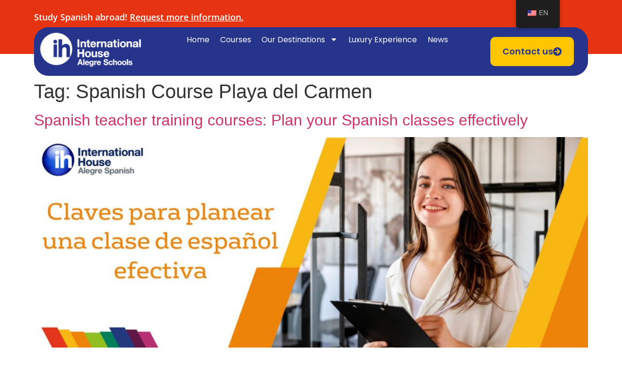

--- FILE ---
content_type: text/html; charset=UTF-8
request_url: https://alegrespanishschools.com/tag/spanish-course-playa-del-carmen/
body_size: 13998
content:
<!doctype html>
<html lang="en-US">
<head>
	<meta charset="UTF-8">
	<meta name="viewport" content="width=device-width, initial-scale=1">
	<link rel="profile" href="https://gmpg.org/xfn/11">
	<meta name='robots' content='noindex, follow' />

	<!-- This site is optimized with the Yoast SEO plugin v26.8 - https://yoast.com/product/yoast-seo-wordpress/ -->
	<title>Spanish Course Playa del Carmen Archives - Alegre Spanish Schools</title>
	<meta property="og:locale" content="en_US" />
	<meta property="og:type" content="article" />
	<meta property="og:title" content="Spanish Course Playa del Carmen Archives - Alegre Spanish Schools" />
	<meta property="og:url" content="https://alegrespanishschools.com/tag/spanish-course-playa-del-carmen/" />
	<meta property="og:site_name" content="Alegre Spanish Schools" />
	<meta name="twitter:card" content="summary_large_image" />
	<script type="application/ld+json" class="yoast-schema-graph">{"@context":"https://schema.org","@graph":[{"@type":"CollectionPage","@id":"https://alegrespanishschools.com/tag/spanish-course-playa-del-carmen/","url":"https://alegrespanishschools.com/tag/spanish-course-playa-del-carmen/","name":"Spanish Course Playa del Carmen Archives - Alegre Spanish Schools","isPartOf":{"@id":"https://alegrespanishschools.com/#website"},"primaryImageOfPage":{"@id":"https://alegrespanishschools.com/tag/spanish-course-playa-del-carmen/#primaryimage"},"image":{"@id":"https://alegrespanishschools.com/tag/spanish-course-playa-del-carmen/#primaryimage"},"thumbnailUrl":"https://alegrespanishschools.com/wp-content/uploads/2021/08/Cursos-para-ensenar-espanol-Claves-para-planear-una-clase-efectiva-ALEGRE.jpg","breadcrumb":{"@id":"https://alegrespanishschools.com/tag/spanish-course-playa-del-carmen/#breadcrumb"},"inLanguage":"en-US"},{"@type":"ImageObject","inLanguage":"en-US","@id":"https://alegrespanishschools.com/tag/spanish-course-playa-del-carmen/#primaryimage","url":"https://alegrespanishschools.com/wp-content/uploads/2021/08/Cursos-para-ensenar-espanol-Claves-para-planear-una-clase-efectiva-ALEGRE.jpg","contentUrl":"https://alegrespanishschools.com/wp-content/uploads/2021/08/Cursos-para-ensenar-espanol-Claves-para-planear-una-clase-efectiva-ALEGRE.jpg","width":1690,"height":642,"caption":"Cursos para enseñar español - Claves para planear una clase efectiva ALEGRE"},{"@type":"BreadcrumbList","@id":"https://alegrespanishschools.com/tag/spanish-course-playa-del-carmen/#breadcrumb","itemListElement":[{"@type":"ListItem","position":1,"name":"Home","item":"https://alegrespanishschools.com/"},{"@type":"ListItem","position":2,"name":"Spanish Course Playa del Carmen"}]},{"@type":"WebSite","@id":"https://alegrespanishschools.com/#website","url":"https://alegrespanishschools.com/","name":"Alegre Spanish Schools","description":"","potentialAction":[{"@type":"SearchAction","target":{"@type":"EntryPoint","urlTemplate":"https://alegrespanishschools.com/?s={search_term_string}"},"query-input":{"@type":"PropertyValueSpecification","valueRequired":true,"valueName":"search_term_string"}}],"inLanguage":"en-US"}]}</script>
	<!-- / Yoast SEO plugin. -->


<link rel="alternate" type="application/rss+xml" title="Alegre Spanish Schools &raquo; Feed" href="https://alegrespanishschools.com/feed/" />
<link rel="alternate" type="application/rss+xml" title="Alegre Spanish Schools &raquo; Spanish Course Playa del Carmen Tag Feed" href="https://alegrespanishschools.com/tag/spanish-course-playa-del-carmen/feed/" />
<style id='wp-img-auto-sizes-contain-inline-css'>
img:is([sizes=auto i],[sizes^="auto," i]){contain-intrinsic-size:3000px 1500px}
/*# sourceURL=wp-img-auto-sizes-contain-inline-css */
</style>
<style id='wp-emoji-styles-inline-css'>

	img.wp-smiley, img.emoji {
		display: inline !important;
		border: none !important;
		box-shadow: none !important;
		height: 1em !important;
		width: 1em !important;
		margin: 0 0.07em !important;
		vertical-align: -0.1em !important;
		background: none !important;
		padding: 0 !important;
	}
/*# sourceURL=wp-emoji-styles-inline-css */
</style>
<link rel='stylesheet' id='wp-block-library-css' href='https://alegrespanishschools.com/wp-includes/css/dist/block-library/style.min.css?ver=6.9' media='all' />
<style id='global-styles-inline-css'>
:root{--wp--preset--aspect-ratio--square: 1;--wp--preset--aspect-ratio--4-3: 4/3;--wp--preset--aspect-ratio--3-4: 3/4;--wp--preset--aspect-ratio--3-2: 3/2;--wp--preset--aspect-ratio--2-3: 2/3;--wp--preset--aspect-ratio--16-9: 16/9;--wp--preset--aspect-ratio--9-16: 9/16;--wp--preset--color--black: #000000;--wp--preset--color--cyan-bluish-gray: #abb8c3;--wp--preset--color--white: #ffffff;--wp--preset--color--pale-pink: #f78da7;--wp--preset--color--vivid-red: #cf2e2e;--wp--preset--color--luminous-vivid-orange: #ff6900;--wp--preset--color--luminous-vivid-amber: #fcb900;--wp--preset--color--light-green-cyan: #7bdcb5;--wp--preset--color--vivid-green-cyan: #00d084;--wp--preset--color--pale-cyan-blue: #8ed1fc;--wp--preset--color--vivid-cyan-blue: #0693e3;--wp--preset--color--vivid-purple: #9b51e0;--wp--preset--gradient--vivid-cyan-blue-to-vivid-purple: linear-gradient(135deg,rgb(6,147,227) 0%,rgb(155,81,224) 100%);--wp--preset--gradient--light-green-cyan-to-vivid-green-cyan: linear-gradient(135deg,rgb(122,220,180) 0%,rgb(0,208,130) 100%);--wp--preset--gradient--luminous-vivid-amber-to-luminous-vivid-orange: linear-gradient(135deg,rgb(252,185,0) 0%,rgb(255,105,0) 100%);--wp--preset--gradient--luminous-vivid-orange-to-vivid-red: linear-gradient(135deg,rgb(255,105,0) 0%,rgb(207,46,46) 100%);--wp--preset--gradient--very-light-gray-to-cyan-bluish-gray: linear-gradient(135deg,rgb(238,238,238) 0%,rgb(169,184,195) 100%);--wp--preset--gradient--cool-to-warm-spectrum: linear-gradient(135deg,rgb(74,234,220) 0%,rgb(151,120,209) 20%,rgb(207,42,186) 40%,rgb(238,44,130) 60%,rgb(251,105,98) 80%,rgb(254,248,76) 100%);--wp--preset--gradient--blush-light-purple: linear-gradient(135deg,rgb(255,206,236) 0%,rgb(152,150,240) 100%);--wp--preset--gradient--blush-bordeaux: linear-gradient(135deg,rgb(254,205,165) 0%,rgb(254,45,45) 50%,rgb(107,0,62) 100%);--wp--preset--gradient--luminous-dusk: linear-gradient(135deg,rgb(255,203,112) 0%,rgb(199,81,192) 50%,rgb(65,88,208) 100%);--wp--preset--gradient--pale-ocean: linear-gradient(135deg,rgb(255,245,203) 0%,rgb(182,227,212) 50%,rgb(51,167,181) 100%);--wp--preset--gradient--electric-grass: linear-gradient(135deg,rgb(202,248,128) 0%,rgb(113,206,126) 100%);--wp--preset--gradient--midnight: linear-gradient(135deg,rgb(2,3,129) 0%,rgb(40,116,252) 100%);--wp--preset--font-size--small: 13px;--wp--preset--font-size--medium: 20px;--wp--preset--font-size--large: 36px;--wp--preset--font-size--x-large: 42px;--wp--preset--spacing--20: 0.44rem;--wp--preset--spacing--30: 0.67rem;--wp--preset--spacing--40: 1rem;--wp--preset--spacing--50: 1.5rem;--wp--preset--spacing--60: 2.25rem;--wp--preset--spacing--70: 3.38rem;--wp--preset--spacing--80: 5.06rem;--wp--preset--shadow--natural: 6px 6px 9px rgba(0, 0, 0, 0.2);--wp--preset--shadow--deep: 12px 12px 50px rgba(0, 0, 0, 0.4);--wp--preset--shadow--sharp: 6px 6px 0px rgba(0, 0, 0, 0.2);--wp--preset--shadow--outlined: 6px 6px 0px -3px rgb(255, 255, 255), 6px 6px rgb(0, 0, 0);--wp--preset--shadow--crisp: 6px 6px 0px rgb(0, 0, 0);}:root { --wp--style--global--content-size: 800px;--wp--style--global--wide-size: 1200px; }:where(body) { margin: 0; }.wp-site-blocks > .alignleft { float: left; margin-right: 2em; }.wp-site-blocks > .alignright { float: right; margin-left: 2em; }.wp-site-blocks > .aligncenter { justify-content: center; margin-left: auto; margin-right: auto; }:where(.wp-site-blocks) > * { margin-block-start: 24px; margin-block-end: 0; }:where(.wp-site-blocks) > :first-child { margin-block-start: 0; }:where(.wp-site-blocks) > :last-child { margin-block-end: 0; }:root { --wp--style--block-gap: 24px; }:root :where(.is-layout-flow) > :first-child{margin-block-start: 0;}:root :where(.is-layout-flow) > :last-child{margin-block-end: 0;}:root :where(.is-layout-flow) > *{margin-block-start: 24px;margin-block-end: 0;}:root :where(.is-layout-constrained) > :first-child{margin-block-start: 0;}:root :where(.is-layout-constrained) > :last-child{margin-block-end: 0;}:root :where(.is-layout-constrained) > *{margin-block-start: 24px;margin-block-end: 0;}:root :where(.is-layout-flex){gap: 24px;}:root :where(.is-layout-grid){gap: 24px;}.is-layout-flow > .alignleft{float: left;margin-inline-start: 0;margin-inline-end: 2em;}.is-layout-flow > .alignright{float: right;margin-inline-start: 2em;margin-inline-end: 0;}.is-layout-flow > .aligncenter{margin-left: auto !important;margin-right: auto !important;}.is-layout-constrained > .alignleft{float: left;margin-inline-start: 0;margin-inline-end: 2em;}.is-layout-constrained > .alignright{float: right;margin-inline-start: 2em;margin-inline-end: 0;}.is-layout-constrained > .aligncenter{margin-left: auto !important;margin-right: auto !important;}.is-layout-constrained > :where(:not(.alignleft):not(.alignright):not(.alignfull)){max-width: var(--wp--style--global--content-size);margin-left: auto !important;margin-right: auto !important;}.is-layout-constrained > .alignwide{max-width: var(--wp--style--global--wide-size);}body .is-layout-flex{display: flex;}.is-layout-flex{flex-wrap: wrap;align-items: center;}.is-layout-flex > :is(*, div){margin: 0;}body .is-layout-grid{display: grid;}.is-layout-grid > :is(*, div){margin: 0;}body{padding-top: 0px;padding-right: 0px;padding-bottom: 0px;padding-left: 0px;}a:where(:not(.wp-element-button)){text-decoration: underline;}:root :where(.wp-element-button, .wp-block-button__link){background-color: #32373c;border-width: 0;color: #fff;font-family: inherit;font-size: inherit;font-style: inherit;font-weight: inherit;letter-spacing: inherit;line-height: inherit;padding-top: calc(0.667em + 2px);padding-right: calc(1.333em + 2px);padding-bottom: calc(0.667em + 2px);padding-left: calc(1.333em + 2px);text-decoration: none;text-transform: inherit;}.has-black-color{color: var(--wp--preset--color--black) !important;}.has-cyan-bluish-gray-color{color: var(--wp--preset--color--cyan-bluish-gray) !important;}.has-white-color{color: var(--wp--preset--color--white) !important;}.has-pale-pink-color{color: var(--wp--preset--color--pale-pink) !important;}.has-vivid-red-color{color: var(--wp--preset--color--vivid-red) !important;}.has-luminous-vivid-orange-color{color: var(--wp--preset--color--luminous-vivid-orange) !important;}.has-luminous-vivid-amber-color{color: var(--wp--preset--color--luminous-vivid-amber) !important;}.has-light-green-cyan-color{color: var(--wp--preset--color--light-green-cyan) !important;}.has-vivid-green-cyan-color{color: var(--wp--preset--color--vivid-green-cyan) !important;}.has-pale-cyan-blue-color{color: var(--wp--preset--color--pale-cyan-blue) !important;}.has-vivid-cyan-blue-color{color: var(--wp--preset--color--vivid-cyan-blue) !important;}.has-vivid-purple-color{color: var(--wp--preset--color--vivid-purple) !important;}.has-black-background-color{background-color: var(--wp--preset--color--black) !important;}.has-cyan-bluish-gray-background-color{background-color: var(--wp--preset--color--cyan-bluish-gray) !important;}.has-white-background-color{background-color: var(--wp--preset--color--white) !important;}.has-pale-pink-background-color{background-color: var(--wp--preset--color--pale-pink) !important;}.has-vivid-red-background-color{background-color: var(--wp--preset--color--vivid-red) !important;}.has-luminous-vivid-orange-background-color{background-color: var(--wp--preset--color--luminous-vivid-orange) !important;}.has-luminous-vivid-amber-background-color{background-color: var(--wp--preset--color--luminous-vivid-amber) !important;}.has-light-green-cyan-background-color{background-color: var(--wp--preset--color--light-green-cyan) !important;}.has-vivid-green-cyan-background-color{background-color: var(--wp--preset--color--vivid-green-cyan) !important;}.has-pale-cyan-blue-background-color{background-color: var(--wp--preset--color--pale-cyan-blue) !important;}.has-vivid-cyan-blue-background-color{background-color: var(--wp--preset--color--vivid-cyan-blue) !important;}.has-vivid-purple-background-color{background-color: var(--wp--preset--color--vivid-purple) !important;}.has-black-border-color{border-color: var(--wp--preset--color--black) !important;}.has-cyan-bluish-gray-border-color{border-color: var(--wp--preset--color--cyan-bluish-gray) !important;}.has-white-border-color{border-color: var(--wp--preset--color--white) !important;}.has-pale-pink-border-color{border-color: var(--wp--preset--color--pale-pink) !important;}.has-vivid-red-border-color{border-color: var(--wp--preset--color--vivid-red) !important;}.has-luminous-vivid-orange-border-color{border-color: var(--wp--preset--color--luminous-vivid-orange) !important;}.has-luminous-vivid-amber-border-color{border-color: var(--wp--preset--color--luminous-vivid-amber) !important;}.has-light-green-cyan-border-color{border-color: var(--wp--preset--color--light-green-cyan) !important;}.has-vivid-green-cyan-border-color{border-color: var(--wp--preset--color--vivid-green-cyan) !important;}.has-pale-cyan-blue-border-color{border-color: var(--wp--preset--color--pale-cyan-blue) !important;}.has-vivid-cyan-blue-border-color{border-color: var(--wp--preset--color--vivid-cyan-blue) !important;}.has-vivid-purple-border-color{border-color: var(--wp--preset--color--vivid-purple) !important;}.has-vivid-cyan-blue-to-vivid-purple-gradient-background{background: var(--wp--preset--gradient--vivid-cyan-blue-to-vivid-purple) !important;}.has-light-green-cyan-to-vivid-green-cyan-gradient-background{background: var(--wp--preset--gradient--light-green-cyan-to-vivid-green-cyan) !important;}.has-luminous-vivid-amber-to-luminous-vivid-orange-gradient-background{background: var(--wp--preset--gradient--luminous-vivid-amber-to-luminous-vivid-orange) !important;}.has-luminous-vivid-orange-to-vivid-red-gradient-background{background: var(--wp--preset--gradient--luminous-vivid-orange-to-vivid-red) !important;}.has-very-light-gray-to-cyan-bluish-gray-gradient-background{background: var(--wp--preset--gradient--very-light-gray-to-cyan-bluish-gray) !important;}.has-cool-to-warm-spectrum-gradient-background{background: var(--wp--preset--gradient--cool-to-warm-spectrum) !important;}.has-blush-light-purple-gradient-background{background: var(--wp--preset--gradient--blush-light-purple) !important;}.has-blush-bordeaux-gradient-background{background: var(--wp--preset--gradient--blush-bordeaux) !important;}.has-luminous-dusk-gradient-background{background: var(--wp--preset--gradient--luminous-dusk) !important;}.has-pale-ocean-gradient-background{background: var(--wp--preset--gradient--pale-ocean) !important;}.has-electric-grass-gradient-background{background: var(--wp--preset--gradient--electric-grass) !important;}.has-midnight-gradient-background{background: var(--wp--preset--gradient--midnight) !important;}.has-small-font-size{font-size: var(--wp--preset--font-size--small) !important;}.has-medium-font-size{font-size: var(--wp--preset--font-size--medium) !important;}.has-large-font-size{font-size: var(--wp--preset--font-size--large) !important;}.has-x-large-font-size{font-size: var(--wp--preset--font-size--x-large) !important;}
:root :where(.wp-block-pullquote){font-size: 1.5em;line-height: 1.6;}
/*# sourceURL=global-styles-inline-css */
</style>
<link rel='stylesheet' id='trp-floater-language-switcher-style-css' href='https://alegrespanishschools.com/wp-content/plugins/translatepress-multilingual/assets/css/trp-floater-language-switcher.css?ver=3.0.7' media='all' />
<link rel='stylesheet' id='trp-language-switcher-style-css' href='https://alegrespanishschools.com/wp-content/plugins/translatepress-multilingual/assets/css/trp-language-switcher.css?ver=3.0.7' media='all' />
<link rel='stylesheet' id='hello-elementor-css' href='https://alegrespanishschools.com/wp-content/themes/hello-elementor/style.min.css?ver=3.3.0' media='all' />
<link rel='stylesheet' id='hello-elementor-theme-style-css' href='https://alegrespanishschools.com/wp-content/themes/hello-elementor/theme.min.css?ver=3.3.0' media='all' />
<link rel='stylesheet' id='hello-elementor-header-footer-css' href='https://alegrespanishschools.com/wp-content/themes/hello-elementor/header-footer.min.css?ver=3.3.0' media='all' />
<link rel='stylesheet' id='elementor-frontend-css' href='https://alegrespanishschools.com/wp-content/plugins/elementor/assets/css/frontend.min.css?ver=3.34.3' media='all' />
<link rel='stylesheet' id='elementor-post-8-css' href='https://alegrespanishschools.com/wp-content/uploads/elementor/css/post-8.css?ver=1769507390' media='all' />
<link rel='stylesheet' id='widget-social-icons-css' href='https://alegrespanishschools.com/wp-content/plugins/elementor/assets/css/widget-social-icons.min.css?ver=3.34.3' media='all' />
<link rel='stylesheet' id='e-apple-webkit-css' href='https://alegrespanishschools.com/wp-content/plugins/elementor/assets/css/conditionals/apple-webkit.min.css?ver=3.34.3' media='all' />
<link rel='stylesheet' id='widget-image-css' href='https://alegrespanishschools.com/wp-content/plugins/elementor/assets/css/widget-image.min.css?ver=3.34.3' media='all' />
<link rel='stylesheet' id='widget-nav-menu-css' href='https://alegrespanishschools.com/wp-content/plugins/elementor-pro/assets/css/widget-nav-menu.min.css?ver=3.34.1' media='all' />
<link rel='stylesheet' id='e-animation-grow-css' href='https://alegrespanishschools.com/wp-content/plugins/elementor/assets/lib/animations/styles/e-animation-grow.min.css?ver=3.34.3' media='all' />
<link rel='stylesheet' id='e-sticky-css' href='https://alegrespanishschools.com/wp-content/plugins/elementor-pro/assets/css/modules/sticky.min.css?ver=3.34.1' media='all' />
<link rel='stylesheet' id='widget-icon-list-css' href='https://alegrespanishschools.com/wp-content/plugins/elementor/assets/css/widget-icon-list.min.css?ver=3.34.3' media='all' />
<link rel='stylesheet' id='elementor-post-1251-css' href='https://alegrespanishschools.com/wp-content/uploads/elementor/css/post-1251.css?ver=1769507391' media='all' />
<link rel='stylesheet' id='elementor-post-2165-css' href='https://alegrespanishschools.com/wp-content/uploads/elementor/css/post-2165.css?ver=1769507391' media='all' />
<link rel='stylesheet' id='hello-elementor-child-style-css' href='https://alegrespanishschools.com/wp-content/themes/hello-theme-child-master/style.css?ver=2.0.0' media='all' />
<link rel='stylesheet' id='elementor-gf-local-robotoslab-css' href='https://alegrespanishschools.com/wp-content/uploads/elementor/google-fonts/css/robotoslab.css?ver=1742287791' media='all' />
<link rel='stylesheet' id='elementor-gf-local-opensans-css' href='https://alegrespanishschools.com/wp-content/uploads/elementor/google-fonts/css/opensans.css?ver=1742287814' media='all' />
<link rel='stylesheet' id='elementor-gf-local-poppins-css' href='https://alegrespanishschools.com/wp-content/uploads/elementor/google-fonts/css/poppins.css?ver=1742287818' media='all' />
<script src="https://alegrespanishschools.com/wp-includes/js/jquery/jquery.min.js?ver=3.7.1" id="jquery-core-js"></script>
<script src="https://alegrespanishschools.com/wp-includes/js/jquery/jquery-migrate.min.js?ver=3.4.1" id="jquery-migrate-js"></script>
<script id="ai-js-js-extra">
var MyAjax = {"ajaxurl":"https://alegrespanishschools.com/wp-admin/admin-ajax.php","security":"d208ed1255"};
//# sourceURL=ai-js-js-extra
</script>
<script src="https://alegrespanishschools.com/wp-content/plugins/advanced-iframe/js/ai.min.js?ver=1" id="ai-js-js"></script>
<link rel="https://api.w.org/" href="https://alegrespanishschools.com/wp-json/" /><link rel="alternate" title="JSON" type="application/json" href="https://alegrespanishschools.com/wp-json/wp/v2/tags/241" /><link rel="EditURI" type="application/rsd+xml" title="RSD" href="https://alegrespanishschools.com/xmlrpc.php?rsd" />
<meta name="generator" content="WordPress 6.9" />
<link rel="alternate" hreflang="en-US" href="https://alegrespanishschools.com/tag/spanish-course-playa-del-carmen/"/>
<link rel="alternate" hreflang="es-MX" href="https://alegrespanishschools.com/es/tag/spanish-course-playa-del-carmen/"/>
<link rel="alternate" hreflang="en" href="https://alegrespanishschools.com/tag/spanish-course-playa-del-carmen/"/>
<link rel="alternate" hreflang="es" href="https://alegrespanishschools.com/es/tag/spanish-course-playa-del-carmen/"/>
<meta name="generator" content="Elementor 3.34.3; features: e_font_icon_svg, additional_custom_breakpoints; settings: css_print_method-external, google_font-enabled, font_display-swap">
<!-- Google tag (gtag.js) -->
<script async src="https://www.googletagmanager.com/gtag/js?id=G-82N722H45V"></script>
<script>
  window.dataLayer = window.dataLayer || [];
  function gtag(){dataLayer.push(arguments);}
  gtag('js', new Date());

  gtag('config', 'G-82N722H45V');
</script>
			<style>
				.e-con.e-parent:nth-of-type(n+4):not(.e-lazyloaded):not(.e-no-lazyload),
				.e-con.e-parent:nth-of-type(n+4):not(.e-lazyloaded):not(.e-no-lazyload) * {
					background-image: none !important;
				}
				@media screen and (max-height: 1024px) {
					.e-con.e-parent:nth-of-type(n+3):not(.e-lazyloaded):not(.e-no-lazyload),
					.e-con.e-parent:nth-of-type(n+3):not(.e-lazyloaded):not(.e-no-lazyload) * {
						background-image: none !important;
					}
				}
				@media screen and (max-height: 640px) {
					.e-con.e-parent:nth-of-type(n+2):not(.e-lazyloaded):not(.e-no-lazyload),
					.e-con.e-parent:nth-of-type(n+2):not(.e-lazyloaded):not(.e-no-lazyload) * {
						background-image: none !important;
					}
				}
			</style>
			<link rel="icon" href="https://alegrespanishschools.com/wp-content/uploads/2024/04/logo_IH-150x150.png" sizes="32x32" />
<link rel="icon" href="https://alegrespanishschools.com/wp-content/uploads/2024/04/logo_IH.png" sizes="192x192" />
<link rel="apple-touch-icon" href="https://alegrespanishschools.com/wp-content/uploads/2024/04/logo_IH.png" />
<meta name="msapplication-TileImage" content="https://alegrespanishschools.com/wp-content/uploads/2024/04/logo_IH.png" />
</head>
<body class="archive tag tag-spanish-course-playa-del-carmen tag-241 wp-embed-responsive wp-theme-hello-elementor wp-child-theme-hello-theme-child-master translatepress-en_US theme-default elementor-default elementor-kit-8">


<a class="skip-link screen-reader-text" href="#content">Skip to content</a>

		<header data-elementor-type="header" data-elementor-id="1251" class="elementor elementor-1251 elementor-location-header" data-elementor-post-type="elementor_library">
			<div class="elementor-element elementor-element-50c241b9 e-flex e-con-boxed e-con e-parent" data-id="50c241b9" data-element_type="container" data-settings="{&quot;background_background&quot;:&quot;classic&quot;}">
					<div class="e-con-inner">
		<div class="elementor-element elementor-element-03010d0 e-flex e-con-boxed e-con e-child" data-id="03010d0" data-element_type="container">
					<div class="e-con-inner">
		<div class="elementor-element elementor-element-e2bf3fe e-con-full e-flex e-con e-child" data-id="e2bf3fe" data-element_type="container">
				<div class="elementor-element elementor-element-4bea988 elementor-widget elementor-widget-text-editor" data-id="4bea988" data-element_type="widget" data-widget_type="text-editor.default">
				<div class="elementor-widget-container">
									<p>Study Spanish abroad! <span style="color: #ffffff;"><a style="color: #ffffff;" href="https://alegrespanishschools.com/contact/"><span style="text-decoration: underline;">Request more information.</span></a></span></p>								</div>
				</div>
				</div>
		<div class="elementor-element elementor-element-914d48f e-flex e-con-boxed e-con e-child" data-id="914d48f" data-element_type="container">
					<div class="e-con-inner">
				<div class="elementor-element elementor-element-85afceb e-grid-align-right elementor-hidden-desktop elementor-hidden-tablet elementor-hidden-mobile elementor-shape-rounded elementor-grid-0 elementor-widget elementor-widget-social-icons" data-id="85afceb" data-element_type="widget" data-widget_type="social-icons.default">
				<div class="elementor-widget-container">
							<div class="elementor-social-icons-wrapper elementor-grid" role="list">
							<span class="elementor-grid-item" role="listitem">
					<a class="elementor-icon elementor-social-icon elementor-social-icon-twitter elementor-repeater-item-991cfce" target="_blank">
						<span class="elementor-screen-only">Twitter</span>
						<svg aria-hidden="true" class="e-font-icon-svg e-fab-twitter" viewBox="0 0 512 512" xmlns="http://www.w3.org/2000/svg"><path d="M459.37 151.716c.325 4.548.325 9.097.325 13.645 0 138.72-105.583 298.558-298.558 298.558-59.452 0-114.68-17.219-161.137-47.106 8.447.974 16.568 1.299 25.34 1.299 49.055 0 94.213-16.568 130.274-44.832-46.132-.975-84.792-31.188-98.112-72.772 6.498.974 12.995 1.624 19.818 1.624 9.421 0 18.843-1.3 27.614-3.573-48.081-9.747-84.143-51.98-84.143-102.985v-1.299c13.969 7.797 30.214 12.67 47.431 13.319-28.264-18.843-46.781-51.005-46.781-87.391 0-19.492 5.197-37.36 14.294-52.954 51.655 63.675 129.3 105.258 216.365 109.807-1.624-7.797-2.599-15.918-2.599-24.04 0-57.828 46.782-104.934 104.934-104.934 30.213 0 57.502 12.67 76.67 33.137 23.715-4.548 46.456-13.32 66.599-25.34-7.798 24.366-24.366 44.833-46.132 57.827 21.117-2.273 41.584-8.122 60.426-16.243-14.292 20.791-32.161 39.308-52.628 54.253z"></path></svg>					</a>
				</span>
							<span class="elementor-grid-item" role="listitem">
					<a class="elementor-icon elementor-social-icon elementor-social-icon-facebook elementor-repeater-item-69e596e" target="_blank">
						<span class="elementor-screen-only">Facebook</span>
						<svg aria-hidden="true" class="e-font-icon-svg e-fab-facebook" viewBox="0 0 512 512" xmlns="http://www.w3.org/2000/svg"><path d="M504 256C504 119 393 8 256 8S8 119 8 256c0 123.78 90.69 226.38 209.25 245V327.69h-63V256h63v-54.64c0-62.15 37-96.48 93.67-96.48 27.14 0 55.52 4.84 55.52 4.84v61h-31.28c-30.8 0-40.41 19.12-40.41 38.73V256h68.78l-11 71.69h-57.78V501C413.31 482.38 504 379.78 504 256z"></path></svg>					</a>
				</span>
							<span class="elementor-grid-item" role="listitem">
					<a class="elementor-icon elementor-social-icon elementor-social-icon-youtube elementor-repeater-item-d2b3c84" target="_blank">
						<span class="elementor-screen-only">Youtube</span>
						<svg aria-hidden="true" class="e-font-icon-svg e-fab-youtube" viewBox="0 0 576 512" xmlns="http://www.w3.org/2000/svg"><path d="M549.655 124.083c-6.281-23.65-24.787-42.276-48.284-48.597C458.781 64 288 64 288 64S117.22 64 74.629 75.486c-23.497 6.322-42.003 24.947-48.284 48.597-11.412 42.867-11.412 132.305-11.412 132.305s0 89.438 11.412 132.305c6.281 23.65 24.787 41.5 48.284 47.821C117.22 448 288 448 288 448s170.78 0 213.371-11.486c23.497-6.321 42.003-24.171 48.284-47.821 11.412-42.867 11.412-132.305 11.412-132.305s0-89.438-11.412-132.305zm-317.51 213.508V175.185l142.739 81.205-142.739 81.201z"></path></svg>					</a>
				</span>
							<span class="elementor-grid-item" role="listitem">
					<a class="elementor-icon elementor-social-icon elementor-social-icon-instagram elementor-repeater-item-c6d7b99" target="_blank">
						<span class="elementor-screen-only">Instagram</span>
						<svg aria-hidden="true" class="e-font-icon-svg e-fab-instagram" viewBox="0 0 448 512" xmlns="http://www.w3.org/2000/svg"><path d="M224.1 141c-63.6 0-114.9 51.3-114.9 114.9s51.3 114.9 114.9 114.9S339 319.5 339 255.9 287.7 141 224.1 141zm0 189.6c-41.1 0-74.7-33.5-74.7-74.7s33.5-74.7 74.7-74.7 74.7 33.5 74.7 74.7-33.6 74.7-74.7 74.7zm146.4-194.3c0 14.9-12 26.8-26.8 26.8-14.9 0-26.8-12-26.8-26.8s12-26.8 26.8-26.8 26.8 12 26.8 26.8zm76.1 27.2c-1.7-35.9-9.9-67.7-36.2-93.9-26.2-26.2-58-34.4-93.9-36.2-37-2.1-147.9-2.1-184.9 0-35.8 1.7-67.6 9.9-93.9 36.1s-34.4 58-36.2 93.9c-2.1 37-2.1 147.9 0 184.9 1.7 35.9 9.9 67.7 36.2 93.9s58 34.4 93.9 36.2c37 2.1 147.9 2.1 184.9 0 35.9-1.7 67.7-9.9 93.9-36.2 26.2-26.2 34.4-58 36.2-93.9 2.1-37 2.1-147.8 0-184.8zM398.8 388c-7.8 19.6-22.9 34.7-42.6 42.6-29.5 11.7-99.5 9-132.1 9s-102.7 2.6-132.1-9c-19.6-7.8-34.7-22.9-42.6-42.6-11.7-29.5-9-99.5-9-132.1s-2.6-102.7 9-132.1c7.8-19.6 22.9-34.7 42.6-42.6 29.5-11.7 99.5-9 132.1-9s102.7-2.6 132.1 9c19.6 7.8 34.7 22.9 42.6 42.6 11.7 29.5 9 99.5 9 132.1s2.7 102.7-9 132.1z"></path></svg>					</a>
				</span>
					</div>
						</div>
				</div>
					</div>
				</div>
					</div>
				</div>
					</div>
				</div>
		<div class="elementor-element elementor-element-515a041 e-flex e-con-boxed e-con e-parent" data-id="515a041" data-element_type="container" data-settings="{&quot;sticky&quot;:&quot;top&quot;,&quot;sticky_on&quot;:[&quot;desktop&quot;,&quot;tablet&quot;,&quot;mobile&quot;],&quot;sticky_offset&quot;:0,&quot;sticky_effects_offset&quot;:0,&quot;sticky_anchor_link_offset&quot;:0}">
					<div class="e-con-inner">
		<div class="elementor-element elementor-element-188793c e-con-full e-flex e-con e-child" data-id="188793c" data-element_type="container" data-settings="{&quot;background_background&quot;:&quot;classic&quot;}">
		<div class="elementor-element elementor-element-a16c800 e-con-full e-flex e-con e-child" data-id="a16c800" data-element_type="container">
				<div class="elementor-element elementor-element-18dd318 elementor-widget elementor-widget-image" data-id="18dd318" data-element_type="widget" data-widget_type="image.default">
				<div class="elementor-widget-container">
																<a href="https://alegrespanishschools.com">
							<img fetchpriority="high" width="496" height="163" src="https://alegrespanishschools.com/wp-content/uploads/2024/04/IH-International-House-Alegre-Spanish-Schools-e1714024121563.png" class="attachment-full size-full wp-image-1271" alt="IH International House Alegre Spanish Schools" srcset="https://alegrespanishschools.com/wp-content/uploads/2024/04/IH-International-House-Alegre-Spanish-Schools-e1714024121563.png 496w, https://alegrespanishschools.com/wp-content/uploads/2024/04/IH-International-House-Alegre-Spanish-Schools-e1714024121563-300x99.png 300w" sizes="(max-width: 496px) 100vw, 496px" />								</a>
															</div>
				</div>
				</div>
		<div class="elementor-element elementor-element-04a5cdb e-con-full e-flex e-con e-child" data-id="04a5cdb" data-element_type="container">
				<div class="elementor-element elementor-element-20c8f0b elementor-nav-menu__align-center elementor-nav-menu--dropdown-mobile elementor-nav-menu--stretch elementor-nav-menu__text-align-center elementor-nav-menu--toggle elementor-nav-menu--burger elementor-widget elementor-widget-nav-menu" data-id="20c8f0b" data-element_type="widget" data-settings="{&quot;full_width&quot;:&quot;stretch&quot;,&quot;layout&quot;:&quot;horizontal&quot;,&quot;submenu_icon&quot;:{&quot;value&quot;:&quot;&lt;svg aria-hidden=\&quot;true\&quot; class=\&quot;e-font-icon-svg e-fas-caret-down\&quot; viewBox=\&quot;0 0 320 512\&quot; xmlns=\&quot;http:\/\/www.w3.org\/2000\/svg\&quot;&gt;&lt;path d=\&quot;M31.3 192h257.3c17.8 0 26.7 21.5 14.1 34.1L174.1 354.8c-7.8 7.8-20.5 7.8-28.3 0L17.2 226.1C4.6 213.5 13.5 192 31.3 192z\&quot;&gt;&lt;\/path&gt;&lt;\/svg&gt;&quot;,&quot;library&quot;:&quot;fa-solid&quot;},&quot;toggle&quot;:&quot;burger&quot;}" data-widget_type="nav-menu.default">
				<div class="elementor-widget-container">
								<nav aria-label="Menu" class="elementor-nav-menu--main elementor-nav-menu__container elementor-nav-menu--layout-horizontal e--pointer-underline e--animation-fade">
				<ul id="menu-1-20c8f0b" class="elementor-nav-menu"><li class="menu-item menu-item-type-custom menu-item-object-custom menu-item-home menu-item-2924"><a href="https://alegrespanishschools.com/" class="elementor-item">Home</a></li>
<li class="menu-item menu-item-type-post_type menu-item-object-page menu-item-2918"><a href="https://alegrespanishschools.com/about-the-courses/" class="elementor-item">Courses</a></li>
<li class="menu-item menu-item-type-custom menu-item-object-custom menu-item-has-children menu-item-2925"><a href="#" class="elementor-item elementor-item-anchor">Our Destinations</a>
<ul class="sub-menu elementor-nav-menu--dropdown">
	<li class="menu-item menu-item-type-post_type menu-item-object-page menu-item-2923"><a href="https://alegrespanishschools.com/spanish-course-in-mexico-city/" class="elementor-sub-item">Spanish course in Mexico City</a></li>
	<li class="menu-item menu-item-type-post_type menu-item-object-page menu-item-2921"><a href="https://alegrespanishschools.com/spanish-course-in-playa-del-carmen/" class="elementor-sub-item">Spanish course in Playa del Carmen</a></li>
	<li class="menu-item menu-item-type-post_type menu-item-object-page menu-item-2920"><a href="https://alegrespanishschools.com/spanish-course-in-oaxaca/" class="elementor-sub-item">Spanish course in Oaxaca</a></li>
</ul>
</li>
<li class="menu-item menu-item-type-custom menu-item-object-custom menu-item-3918"><a target="_blank" href="https://ihmexico.mx/luxury-spanish-courses/" class="elementor-item">Luxury Experience</a></li>
<li class="menu-item menu-item-type-post_type menu-item-object-page menu-item-2922"><a href="https://alegrespanishschools.com/blog/" class="elementor-item">News</a></li>
</ul>			</nav>
					<div class="elementor-menu-toggle" role="button" tabindex="0" aria-label="Menu Toggle" aria-expanded="false">
			<svg aria-hidden="true" role="presentation" class="elementor-menu-toggle__icon--open e-font-icon-svg e-eicon-menu-bar" viewBox="0 0 1000 1000" xmlns="http://www.w3.org/2000/svg"><path d="M104 333H896C929 333 958 304 958 271S929 208 896 208H104C71 208 42 237 42 271S71 333 104 333ZM104 583H896C929 583 958 554 958 521S929 458 896 458H104C71 458 42 487 42 521S71 583 104 583ZM104 833H896C929 833 958 804 958 771S929 708 896 708H104C71 708 42 737 42 771S71 833 104 833Z"></path></svg><svg aria-hidden="true" role="presentation" class="elementor-menu-toggle__icon--close e-font-icon-svg e-eicon-close" viewBox="0 0 1000 1000" xmlns="http://www.w3.org/2000/svg"><path d="M742 167L500 408 258 167C246 154 233 150 217 150 196 150 179 158 167 167 154 179 150 196 150 212 150 229 154 242 171 254L408 500 167 742C138 771 138 800 167 829 196 858 225 858 254 829L496 587 738 829C750 842 767 846 783 846 800 846 817 842 829 829 842 817 846 804 846 783 846 767 842 750 829 737L588 500 833 258C863 229 863 200 833 171 804 137 775 137 742 167Z"></path></svg>		</div>
					<nav class="elementor-nav-menu--dropdown elementor-nav-menu__container" aria-hidden="true">
				<ul id="menu-2-20c8f0b" class="elementor-nav-menu"><li class="menu-item menu-item-type-custom menu-item-object-custom menu-item-home menu-item-2924"><a href="https://alegrespanishschools.com/" class="elementor-item" tabindex="-1">Home</a></li>
<li class="menu-item menu-item-type-post_type menu-item-object-page menu-item-2918"><a href="https://alegrespanishschools.com/about-the-courses/" class="elementor-item" tabindex="-1">Courses</a></li>
<li class="menu-item menu-item-type-custom menu-item-object-custom menu-item-has-children menu-item-2925"><a href="#" class="elementor-item elementor-item-anchor" tabindex="-1">Our Destinations</a>
<ul class="sub-menu elementor-nav-menu--dropdown">
	<li class="menu-item menu-item-type-post_type menu-item-object-page menu-item-2923"><a href="https://alegrespanishschools.com/spanish-course-in-mexico-city/" class="elementor-sub-item" tabindex="-1">Spanish course in Mexico City</a></li>
	<li class="menu-item menu-item-type-post_type menu-item-object-page menu-item-2921"><a href="https://alegrespanishschools.com/spanish-course-in-playa-del-carmen/" class="elementor-sub-item" tabindex="-1">Spanish course in Playa del Carmen</a></li>
	<li class="menu-item menu-item-type-post_type menu-item-object-page menu-item-2920"><a href="https://alegrespanishschools.com/spanish-course-in-oaxaca/" class="elementor-sub-item" tabindex="-1">Spanish course in Oaxaca</a></li>
</ul>
</li>
<li class="menu-item menu-item-type-custom menu-item-object-custom menu-item-3918"><a target="_blank" href="https://ihmexico.mx/luxury-spanish-courses/" class="elementor-item" tabindex="-1">Luxury Experience</a></li>
<li class="menu-item menu-item-type-post_type menu-item-object-page menu-item-2922"><a href="https://alegrespanishschools.com/blog/" class="elementor-item" tabindex="-1">News</a></li>
</ul>			</nav>
						</div>
				</div>
				</div>
		<div class="elementor-element elementor-element-b19d277 e-con-full elementor-hidden-mobile e-flex e-con e-child" data-id="b19d277" data-element_type="container">
				<div class="elementor-element elementor-element-e9763e1 elementor-widget__width-auto elementor-hidden-mobile elementor-widget elementor-widget-button" data-id="e9763e1" data-element_type="widget" data-widget_type="button.default">
				<div class="elementor-widget-container">
									<div class="elementor-button-wrapper">
					<a class="elementor-button elementor-button-link elementor-size-sm elementor-animation-grow" href="https://alegrespanishschools.com/contact/">
						<span class="elementor-button-content-wrapper">
						<span class="elementor-button-icon">
				<svg aria-hidden="true" class="e-font-icon-svg e-fas-arrow-circle-right" viewBox="0 0 512 512" xmlns="http://www.w3.org/2000/svg"><path d="M256 8c137 0 248 111 248 248S393 504 256 504 8 393 8 256 119 8 256 8zm-28.9 143.6l75.5 72.4H120c-13.3 0-24 10.7-24 24v16c0 13.3 10.7 24 24 24h182.6l-75.5 72.4c-9.7 9.3-9.9 24.8-.4 34.3l11 10.9c9.4 9.4 24.6 9.4 33.9 0L404.3 273c9.4-9.4 9.4-24.6 0-33.9L271.6 106.3c-9.4-9.4-24.6-9.4-33.9 0l-11 10.9c-9.5 9.6-9.3 25.1.4 34.4z"></path></svg>			</span>
									<span class="elementor-button-text">Contact us</span>
					</span>
					</a>
				</div>
								</div>
				</div>
				</div>
				</div>
					</div>
				</div>
				</header>
		<main id="content" class="site-main">

			<div class="page-header">
			<h1 class="entry-title">Tag: <span>Spanish Course Playa del Carmen</span></h1>		</div>
	
	<div class="page-content">
					<article class="post">
				<h2 class="entry-title"><a href="https://alegrespanishschools.com/spanish-teacher-training-courses-plan-your-spanish-classes-effectively/">Spanish teacher training courses: Plan your Spanish classes effectively</a></h2><a href="https://alegrespanishschools.com/spanish-teacher-training-courses-plan-your-spanish-classes-effectively/"><img width="800" height="304" src="https://alegrespanishschools.com/wp-content/uploads/2021/08/Cursos-para-ensenar-espanol-Claves-para-planear-una-clase-efectiva-ALEGRE-1024x389.jpg" class="attachment-large size-large wp-post-image" alt="Cursos para enseñar español - Claves para planear una clase efectiva ALEGRE" decoding="async" srcset="https://alegrespanishschools.com/wp-content/uploads/2021/08/Cursos-para-ensenar-espanol-Claves-para-planear-una-clase-efectiva-ALEGRE-1024x389.jpg 1024w, https://alegrespanishschools.com/wp-content/uploads/2021/08/Cursos-para-ensenar-espanol-Claves-para-planear-una-clase-efectiva-ALEGRE-300x114.jpg 300w, https://alegrespanishschools.com/wp-content/uploads/2021/08/Cursos-para-ensenar-espanol-Claves-para-planear-una-clase-efectiva-ALEGRE-768x292.jpg 768w, https://alegrespanishschools.com/wp-content/uploads/2021/08/Cursos-para-ensenar-espanol-Claves-para-planear-una-clase-efectiva-ALEGRE-1536x583.jpg 1536w, https://alegrespanishschools.com/wp-content/uploads/2021/08/Cursos-para-ensenar-espanol-Claves-para-planear-una-clase-efectiva-ALEGRE-18x7.jpg 18w, https://alegrespanishschools.com/wp-content/uploads/2021/08/Cursos-para-ensenar-espanol-Claves-para-planear-una-clase-efectiva-ALEGRE.jpg 1690w" sizes="(max-width: 800px) 100vw, 800px" /></a><p>Prepare yourself to teach Spanish classes with Spanish teacher training courses and consider these 6 points to plan a language class.</p>
			</article>
			</div>

	
</main>
		<footer data-elementor-type="footer" data-elementor-id="2165" class="elementor elementor-2165 elementor-location-footer" data-elementor-post-type="elementor_library">
			<div class="elementor-element elementor-element-0537f49 e-con-full e-flex e-con e-parent" data-id="0537f49" data-element_type="container" data-settings="{&quot;background_background&quot;:&quot;classic&quot;}">
		<div class="elementor-element elementor-element-8c36767 e-con-full e-flex e-con e-child" data-id="8c36767" data-element_type="container">
				<div class="elementor-element elementor-element-7125f89 elementor-hidden-mobile elementor-widget elementor-widget-image" data-id="7125f89" data-element_type="widget" data-widget_type="image.default">
				<div class="elementor-widget-container">
															<img width="1728" height="77" src="https://alegrespanishschools.com/wp-content/uploads/2024/04/Alegre-Spanish-Schools-lineas.png" class="attachment-full size-full wp-image-760" alt="Alegre Spanish Schools" srcset="https://alegrespanishschools.com/wp-content/uploads/2024/04/Alegre-Spanish-Schools-lineas.png 1728w, https://alegrespanishschools.com/wp-content/uploads/2024/04/Alegre-Spanish-Schools-lineas-300x13.png 300w, https://alegrespanishschools.com/wp-content/uploads/2024/04/Alegre-Spanish-Schools-lineas-1024x46.png 1024w, https://alegrespanishschools.com/wp-content/uploads/2024/04/Alegre-Spanish-Schools-lineas-768x34.png 768w, https://alegrespanishschools.com/wp-content/uploads/2024/04/Alegre-Spanish-Schools-lineas-1536x68.png 1536w" sizes="(max-width: 1728px) 100vw, 1728px" />															</div>
				</div>
				<div class="elementor-element elementor-element-3ad8a73 elementor-hidden-desktop elementor-hidden-tablet elementor-widget elementor-widget-image" data-id="3ad8a73" data-element_type="widget" data-widget_type="image.default">
				<div class="elementor-widget-container">
															<img width="661" height="77" src="https://alegrespanishschools.com/wp-content/uploads/2024/05/Alegre-Spanish-Schools-lineas.png" class="attachment-full size-full wp-image-2218" alt="Alegre Spanish Schools" srcset="https://alegrespanishschools.com/wp-content/uploads/2024/05/Alegre-Spanish-Schools-lineas.png 661w, https://alegrespanishschools.com/wp-content/uploads/2024/05/Alegre-Spanish-Schools-lineas-300x35.png 300w" sizes="(max-width: 661px) 100vw, 661px" />															</div>
				</div>
		<div class="elementor-element elementor-element-9fa7be2 e-flex e-con-boxed e-con e-child" data-id="9fa7be2" data-element_type="container" data-settings="{&quot;background_background&quot;:&quot;classic&quot;}">
					<div class="e-con-inner">
		<div class="elementor-element elementor-element-d0ab6aa e-flex e-con-boxed e-con e-child" data-id="d0ab6aa" data-element_type="container">
					<div class="e-con-inner">
		<div class="elementor-element elementor-element-d2ad260 e-con-full e-flex e-con e-child" data-id="d2ad260" data-element_type="container">
				<div class="elementor-element elementor-element-f713007 elementor-widget elementor-widget-image" data-id="f713007" data-element_type="widget" data-widget_type="image.default">
				<div class="elementor-widget-container">
																<a href="https://alegrespanishschools.com">
							<img width="496" height="163" src="https://alegrespanishschools.com/wp-content/uploads/2024/04/IH-International-House-Alegre-Spanish-Schools-e1714024121563.png" class="attachment-large size-large wp-image-1271" alt="IH International House Alegre Spanish Schools" srcset="https://alegrespanishschools.com/wp-content/uploads/2024/04/IH-International-House-Alegre-Spanish-Schools-e1714024121563.png 496w, https://alegrespanishschools.com/wp-content/uploads/2024/04/IH-International-House-Alegre-Spanish-Schools-e1714024121563-300x99.png 300w" sizes="(max-width: 496px) 100vw, 496px" />								</a>
															</div>
				</div>
				</div>
		<div class="elementor-element elementor-element-d47437b e-con-full e-flex e-con e-child" data-id="d47437b" data-element_type="container">
				<div class="elementor-element elementor-element-a0b8fd1 elementor-widget elementor-widget-text-editor" data-id="a0b8fd1" data-element_type="widget" data-widget_type="text-editor.default">
				<div class="elementor-widget-container">
									<p>About Us</p>								</div>
				</div>
				<div class="elementor-element elementor-element-9a327bd elementor-mobile-align-center elementor-icon-list--layout-traditional elementor-list-item-link-full_width elementor-widget elementor-widget-icon-list" data-id="9a327bd" data-element_type="widget" data-widget_type="icon-list.default">
				<div class="elementor-widget-container">
							<ul class="elementor-icon-list-items">
							<li class="elementor-icon-list-item">
											<a href="https://alegrespanishschools.com/">

											<span class="elementor-icon-list-text">Home</span>
											</a>
									</li>
								<li class="elementor-icon-list-item">
											<a href="https://alegrespanishschools.com/about-the-courses/">

											<span class="elementor-icon-list-text">Courses</span>
											</a>
									</li>
								<li class="elementor-icon-list-item">
											<a href="https://ihmexico.mx/luxury-spanish-courses/" target="_blank">

											<span class="elementor-icon-list-text">Luxury Experience</span>
											</a>
									</li>
						</ul>
						</div>
				</div>
				</div>
		<div class="elementor-element elementor-element-87e6b35 e-con-full e-flex e-con e-child" data-id="87e6b35" data-element_type="container">
				<div class="elementor-element elementor-element-27d9a02 elementor-widget elementor-widget-text-editor" data-id="27d9a02" data-element_type="widget" data-widget_type="text-editor.default">
				<div class="elementor-widget-container">
									<p>Our Destinations</p>								</div>
				</div>
				<div class="elementor-element elementor-element-2a2cb91 elementor-mobile-align-center elementor-icon-list--layout-traditional elementor-list-item-link-full_width elementor-widget elementor-widget-icon-list" data-id="2a2cb91" data-element_type="widget" data-widget_type="icon-list.default">
				<div class="elementor-widget-container">
							<ul class="elementor-icon-list-items">
							<li class="elementor-icon-list-item">
											<a href="https://alegrespanishschools.com/spanish-course-in-mexico-city/">

											<span class="elementor-icon-list-text">Mexico City</span>
											</a>
									</li>
								<li class="elementor-icon-list-item">
											<a href="https://alegrespanishschools.com/spanish-course-in-playa-del-carmen/">

											<span class="elementor-icon-list-text">Riviera Maya</span>
											</a>
									</li>
								<li class="elementor-icon-list-item">
											<a href="https://alegrespanishschools.com/spanish-course-in-oaxaca/">

											<span class="elementor-icon-list-text">Oaxaca</span>
											</a>
									</li>
						</ul>
						</div>
				</div>
				</div>
		<div class="elementor-element elementor-element-01b92c7 e-con-full e-flex e-con e-child" data-id="01b92c7" data-element_type="container">
				<div class="elementor-element elementor-element-ccf907b elementor-widget elementor-widget-text-editor" data-id="ccf907b" data-element_type="widget" data-widget_type="text-editor.default">
				<div class="elementor-widget-container">
									<p>Contact Us</p>								</div>
				</div>
				<div class="elementor-element elementor-element-781a916 elementor-widget elementor-widget-text-editor" data-id="781a916" data-element_type="widget" data-widget_type="text-editor.default">
				<div class="elementor-widget-container">
									<p>Get personalized information<br />of our services.</p>								</div>
				</div>
				<div class="elementor-element elementor-element-885fc07 elementor-widget__width-auto elementor-align-left elementor-mobile-align-center elementor-widget elementor-widget-button" data-id="885fc07" data-element_type="widget" data-widget_type="button.default">
				<div class="elementor-widget-container">
									<div class="elementor-button-wrapper">
					<a class="elementor-button elementor-size-sm elementor-animation-grow" role="button">
						<span class="elementor-button-content-wrapper">
						<span class="elementor-button-icon">
				<svg aria-hidden="true" class="e-font-icon-svg e-fab-whatsapp" viewBox="0 0 448 512" xmlns="http://www.w3.org/2000/svg"><path d="M380.9 97.1C339 55.1 283.2 32 223.9 32c-122.4 0-222 99.6-222 222 0 39.1 10.2 77.3 29.6 111L0 480l117.7-30.9c32.4 17.7 68.9 27 106.1 27h.1c122.3 0 224.1-99.6 224.1-222 0-59.3-25.2-115-67.1-157zm-157 341.6c-33.2 0-65.7-8.9-94-25.7l-6.7-4-69.8 18.3L72 359.2l-4.4-7c-18.5-29.4-28.2-63.3-28.2-98.2 0-101.7 82.8-184.5 184.6-184.5 49.3 0 95.6 19.2 130.4 54.1 34.8 34.9 56.2 81.2 56.1 130.5 0 101.8-84.9 184.6-186.6 184.6zm101.2-138.2c-5.5-2.8-32.8-16.2-37.9-18-5.1-1.9-8.8-2.8-12.5 2.8-3.7 5.6-14.3 18-17.6 21.8-3.2 3.7-6.5 4.2-12 1.4-32.6-16.3-54-29.1-75.5-66-5.7-9.8 5.7-9.1 16.3-30.3 1.8-3.7.9-6.9-.5-9.7-1.4-2.8-12.5-30.1-17.1-41.2-4.5-10.8-9.1-9.3-12.5-9.5-3.2-.2-6.9-.2-10.6-.2-3.7 0-9.7 1.4-14.8 6.9-5.1 5.6-19.4 19-19.4 46.3 0 27.3 19.9 53.7 22.6 57.4 2.8 3.7 39.1 59.7 94.8 83.8 35.2 15.2 49 16.5 66.6 13.9 10.7-1.6 32.8-13.4 37.4-26.4 4.6-13 4.6-24.1 3.2-26.4-1.3-2.5-5-3.9-10.5-6.6z"></path></svg>			</span>
									<span class="elementor-button-text">Write to us</span>
					</span>
					</a>
				</div>
								</div>
				</div>
				</div>
					</div>
				</div>
					</div>
				</div>
				</div>
				</div>
		<div class="elementor-element elementor-element-746a2ef e-flex e-con-boxed e-con e-parent" data-id="746a2ef" data-element_type="container" data-settings="{&quot;background_background&quot;:&quot;classic&quot;}">
					<div class="e-con-inner">
				<div class="elementor-element elementor-element-549563b elementor-widget elementor-widget-text-editor" data-id="549563b" data-element_type="widget" data-widget_type="text-editor.default">
				<div class="elementor-widget-container">
									<p>Copyright ©IH Mexico | All rights reserved </p>								</div>
				</div>
					</div>
				</div>
				</footer>
		
<template id="tp-language" data-tp-language="en_US"></template><script type="speculationrules">
{"prefetch":[{"source":"document","where":{"and":[{"href_matches":"/*"},{"not":{"href_matches":["/wp-*.php","/wp-admin/*","/wp-content/uploads/*","/wp-content/*","/wp-content/plugins/*","/wp-content/themes/hello-theme-child-master/*","/wp-content/themes/hello-elementor/*","/*\\?(.+)"]}},{"not":{"selector_matches":"a[rel~=\"nofollow\"]"}},{"not":{"selector_matches":".no-prefetch, .no-prefetch a"}}]},"eagerness":"conservative"}]}
</script>
        <div id="trp-floater-ls" onclick="" data-no-translation class="trp-language-switcher-container trp-floater-ls-codes trp-top-right trp-color-dark flags-short-names" >
            <div id="trp-floater-ls-current-language" class="trp-with-flags">

                <a href="#" class="trp-floater-ls-disabled-language trp-ls-disabled-language" onclick="event.preventDefault()">
					<img class="trp-flag-image" src="https://alegrespanishschools.com/wp-content/plugins/translatepress-multilingual/assets/images/flags/en_US.png" width="18" height="12" alt="en_US" title="English">EN				</a>

            </div>
            <div id="trp-floater-ls-language-list" class="trp-with-flags" >

                <div class="trp-language-wrap trp-language-wrap-top"><a href="#" class="trp-floater-ls-disabled-language trp-ls-disabled-language" onclick="event.preventDefault()"><img class="trp-flag-image" src="https://alegrespanishschools.com/wp-content/plugins/translatepress-multilingual/assets/images/flags/en_US.png" width="18" height="12" alt="en_US" title="English">EN</a>                    <a href="https://alegrespanishschools.com/es/tag/spanish-course-playa-del-carmen/"
                         title="Spanish">
          						  <img class="trp-flag-image" src="https://alegrespanishschools.com/wp-content/plugins/translatepress-multilingual/assets/images/flags/es_MX.png" width="18" height="12" alt="es_MX" title="Spanish">ES					          </a>
                </div>            </div>
        </div>

    			<script>
				const lazyloadRunObserver = () => {
					const lazyloadBackgrounds = document.querySelectorAll( `.e-con.e-parent:not(.e-lazyloaded)` );
					const lazyloadBackgroundObserver = new IntersectionObserver( ( entries ) => {
						entries.forEach( ( entry ) => {
							if ( entry.isIntersecting ) {
								let lazyloadBackground = entry.target;
								if( lazyloadBackground ) {
									lazyloadBackground.classList.add( 'e-lazyloaded' );
								}
								lazyloadBackgroundObserver.unobserve( entry.target );
							}
						});
					}, { rootMargin: '200px 0px 200px 0px' } );
					lazyloadBackgrounds.forEach( ( lazyloadBackground ) => {
						lazyloadBackgroundObserver.observe( lazyloadBackground );
					} );
				};
				const events = [
					'DOMContentLoaded',
					'elementor/lazyload/observe',
				];
				events.forEach( ( event ) => {
					document.addEventListener( event, lazyloadRunObserver );
				} );
			</script>
			<script src="https://alegrespanishschools.com/wp-content/themes/hello-elementor/assets/js/hello-frontend.min.js?ver=3.3.0" id="hello-theme-frontend-js"></script>
<script src="https://alegrespanishschools.com/wp-content/plugins/elementor/assets/js/webpack.runtime.min.js?ver=3.34.3" id="elementor-webpack-runtime-js"></script>
<script src="https://alegrespanishschools.com/wp-content/plugins/elementor/assets/js/frontend-modules.min.js?ver=3.34.3" id="elementor-frontend-modules-js"></script>
<script src="https://alegrespanishschools.com/wp-includes/js/jquery/ui/core.min.js?ver=1.13.3" id="jquery-ui-core-js"></script>
<script id="elementor-frontend-js-extra">
var PremiumSettings = {"ajaxurl":"https://alegrespanishschools.com/wp-admin/admin-ajax.php","nonce":"d95c04e76b"};
//# sourceURL=elementor-frontend-js-extra
</script>
<script id="elementor-frontend-js-before">
var elementorFrontendConfig = {"environmentMode":{"edit":false,"wpPreview":false,"isScriptDebug":false},"i18n":{"shareOnFacebook":"Share on Facebook","shareOnTwitter":"Share on Twitter","pinIt":"Pin it","download":"Download","downloadImage":"Download image","fullscreen":"Fullscreen","zoom":"Zoom","share":"Share","playVideo":"Play Video","previous":"Previous","next":"Next","close":"Close","a11yCarouselPrevSlideMessage":"Previous slide","a11yCarouselNextSlideMessage":"Next slide","a11yCarouselFirstSlideMessage":"This is the first slide","a11yCarouselLastSlideMessage":"This is the last slide","a11yCarouselPaginationBulletMessage":"Go to slide"},"is_rtl":false,"breakpoints":{"xs":0,"sm":480,"md":768,"lg":1025,"xl":1440,"xxl":1600},"responsive":{"breakpoints":{"mobile":{"label":"Mobile Portrait","value":767,"default_value":767,"direction":"max","is_enabled":true},"mobile_extra":{"label":"Mobile Landscape","value":880,"default_value":880,"direction":"max","is_enabled":false},"tablet":{"label":"Tablet Portrait","value":1024,"default_value":1024,"direction":"max","is_enabled":true},"tablet_extra":{"label":"Tablet Landscape","value":1200,"default_value":1200,"direction":"max","is_enabled":false},"laptop":{"label":"Laptop","value":1366,"default_value":1366,"direction":"max","is_enabled":false},"widescreen":{"label":"Widescreen","value":2400,"default_value":2400,"direction":"min","is_enabled":false}},"hasCustomBreakpoints":false},"version":"3.34.3","is_static":false,"experimentalFeatures":{"e_font_icon_svg":true,"additional_custom_breakpoints":true,"container":true,"theme_builder_v2":true,"hello-theme-header-footer":true,"landing-pages":true,"nested-elements":true,"home_screen":true,"global_classes_should_enforce_capabilities":true,"e_variables":true,"cloud-library":true,"e_opt_in_v4_page":true,"e_interactions":true,"e_editor_one":true,"import-export-customization":true,"e_pro_variables":true},"urls":{"assets":"https:\/\/alegrespanishschools.com\/wp-content\/plugins\/elementor\/assets\/","ajaxurl":"https:\/\/alegrespanishschools.com\/wp-admin\/admin-ajax.php","uploadUrl":"https:\/\/alegrespanishschools.com\/wp-content\/uploads"},"nonces":{"floatingButtonsClickTracking":"a77e5f674d"},"swiperClass":"swiper","settings":{"editorPreferences":[]},"kit":{"active_breakpoints":["viewport_mobile","viewport_tablet"],"global_image_lightbox":"yes","lightbox_enable_counter":"yes","lightbox_enable_fullscreen":"yes","lightbox_enable_zoom":"yes","lightbox_enable_share":"yes","lightbox_title_src":"title","lightbox_description_src":"description","hello_header_logo_type":"title","hello_header_menu_layout":"horizontal","hello_footer_logo_type":"logo"},"post":{"id":0,"title":"Spanish Course Playa del Carmen Archives - Alegre Spanish Schools","excerpt":""}};
//# sourceURL=elementor-frontend-js-before
</script>
<script src="https://alegrespanishschools.com/wp-content/plugins/elementor/assets/js/frontend.min.js?ver=3.34.3" id="elementor-frontend-js"></script>
<script src="https://alegrespanishschools.com/wp-content/plugins/elementor-pro/assets/lib/smartmenus/jquery.smartmenus.min.js?ver=1.2.1" id="smartmenus-js"></script>
<script src="https://alegrespanishschools.com/wp-content/plugins/elementor-pro/assets/lib/sticky/jquery.sticky.min.js?ver=3.34.1" id="e-sticky-js"></script>
<script src="https://alegrespanishschools.com/wp-content/plugins/premium-addons-for-elementor/assets/frontend/min-js/elements-handler.min.js?ver=4.11.65" id="pa-elements-handler-js"></script>
<script src="https://alegrespanishschools.com/wp-content/plugins/elementor-pro/assets/js/webpack-pro.runtime.min.js?ver=3.34.1" id="elementor-pro-webpack-runtime-js"></script>
<script src="https://alegrespanishschools.com/wp-includes/js/dist/hooks.min.js?ver=dd5603f07f9220ed27f1" id="wp-hooks-js"></script>
<script src="https://alegrespanishschools.com/wp-includes/js/dist/i18n.min.js?ver=c26c3dc7bed366793375" id="wp-i18n-js"></script>
<script id="wp-i18n-js-after">
wp.i18n.setLocaleData( { 'text direction\u0004ltr': [ 'ltr' ] } );
//# sourceURL=wp-i18n-js-after
</script>
<script id="elementor-pro-frontend-js-before">
var ElementorProFrontendConfig = {"ajaxurl":"https:\/\/alegrespanishschools.com\/wp-admin\/admin-ajax.php","nonce":"70ea094031","urls":{"assets":"https:\/\/alegrespanishschools.com\/wp-content\/plugins\/elementor-pro\/assets\/","rest":"https:\/\/alegrespanishschools.com\/wp-json\/"},"settings":{"lazy_load_background_images":true},"popup":{"hasPopUps":false},"shareButtonsNetworks":{"facebook":{"title":"Facebook","has_counter":true},"twitter":{"title":"Twitter"},"linkedin":{"title":"LinkedIn","has_counter":true},"pinterest":{"title":"Pinterest","has_counter":true},"reddit":{"title":"Reddit","has_counter":true},"vk":{"title":"VK","has_counter":true},"odnoklassniki":{"title":"OK","has_counter":true},"tumblr":{"title":"Tumblr"},"digg":{"title":"Digg"},"skype":{"title":"Skype"},"stumbleupon":{"title":"StumbleUpon","has_counter":true},"mix":{"title":"Mix"},"telegram":{"title":"Telegram"},"pocket":{"title":"Pocket","has_counter":true},"xing":{"title":"XING","has_counter":true},"whatsapp":{"title":"WhatsApp"},"email":{"title":"Email"},"print":{"title":"Print"},"x-twitter":{"title":"X"},"threads":{"title":"Threads"}},"facebook_sdk":{"lang":"en_US","app_id":""},"lottie":{"defaultAnimationUrl":"https:\/\/alegrespanishschools.com\/wp-content\/plugins\/elementor-pro\/modules\/lottie\/assets\/animations\/default.json"}};
//# sourceURL=elementor-pro-frontend-js-before
</script>
<script src="https://alegrespanishschools.com/wp-content/plugins/elementor-pro/assets/js/frontend.min.js?ver=3.34.1" id="elementor-pro-frontend-js"></script>
<script src="https://alegrespanishschools.com/wp-content/plugins/elementor-pro/assets/js/elements-handlers.min.js?ver=3.34.1" id="pro-elements-handlers-js"></script>
<script id="wp-emoji-settings" type="application/json">
{"baseUrl":"https://s.w.org/images/core/emoji/17.0.2/72x72/","ext":".png","svgUrl":"https://s.w.org/images/core/emoji/17.0.2/svg/","svgExt":".svg","source":{"concatemoji":"https://alegrespanishschools.com/wp-includes/js/wp-emoji-release.min.js?ver=6.9"}}
</script>
<script type="module">
/*! This file is auto-generated */
const a=JSON.parse(document.getElementById("wp-emoji-settings").textContent),o=(window._wpemojiSettings=a,"wpEmojiSettingsSupports"),s=["flag","emoji"];function i(e){try{var t={supportTests:e,timestamp:(new Date).valueOf()};sessionStorage.setItem(o,JSON.stringify(t))}catch(e){}}function c(e,t,n){e.clearRect(0,0,e.canvas.width,e.canvas.height),e.fillText(t,0,0);t=new Uint32Array(e.getImageData(0,0,e.canvas.width,e.canvas.height).data);e.clearRect(0,0,e.canvas.width,e.canvas.height),e.fillText(n,0,0);const a=new Uint32Array(e.getImageData(0,0,e.canvas.width,e.canvas.height).data);return t.every((e,t)=>e===a[t])}function p(e,t){e.clearRect(0,0,e.canvas.width,e.canvas.height),e.fillText(t,0,0);var n=e.getImageData(16,16,1,1);for(let e=0;e<n.data.length;e++)if(0!==n.data[e])return!1;return!0}function u(e,t,n,a){switch(t){case"flag":return n(e,"\ud83c\udff3\ufe0f\u200d\u26a7\ufe0f","\ud83c\udff3\ufe0f\u200b\u26a7\ufe0f")?!1:!n(e,"\ud83c\udde8\ud83c\uddf6","\ud83c\udde8\u200b\ud83c\uddf6")&&!n(e,"\ud83c\udff4\udb40\udc67\udb40\udc62\udb40\udc65\udb40\udc6e\udb40\udc67\udb40\udc7f","\ud83c\udff4\u200b\udb40\udc67\u200b\udb40\udc62\u200b\udb40\udc65\u200b\udb40\udc6e\u200b\udb40\udc67\u200b\udb40\udc7f");case"emoji":return!a(e,"\ud83e\u1fac8")}return!1}function f(e,t,n,a){let r;const o=(r="undefined"!=typeof WorkerGlobalScope&&self instanceof WorkerGlobalScope?new OffscreenCanvas(300,150):document.createElement("canvas")).getContext("2d",{willReadFrequently:!0}),s=(o.textBaseline="top",o.font="600 32px Arial",{});return e.forEach(e=>{s[e]=t(o,e,n,a)}),s}function r(e){var t=document.createElement("script");t.src=e,t.defer=!0,document.head.appendChild(t)}a.supports={everything:!0,everythingExceptFlag:!0},new Promise(t=>{let n=function(){try{var e=JSON.parse(sessionStorage.getItem(o));if("object"==typeof e&&"number"==typeof e.timestamp&&(new Date).valueOf()<e.timestamp+604800&&"object"==typeof e.supportTests)return e.supportTests}catch(e){}return null}();if(!n){if("undefined"!=typeof Worker&&"undefined"!=typeof OffscreenCanvas&&"undefined"!=typeof URL&&URL.createObjectURL&&"undefined"!=typeof Blob)try{var e="postMessage("+f.toString()+"("+[JSON.stringify(s),u.toString(),c.toString(),p.toString()].join(",")+"));",a=new Blob([e],{type:"text/javascript"});const r=new Worker(URL.createObjectURL(a),{name:"wpTestEmojiSupports"});return void(r.onmessage=e=>{i(n=e.data),r.terminate(),t(n)})}catch(e){}i(n=f(s,u,c,p))}t(n)}).then(e=>{for(const n in e)a.supports[n]=e[n],a.supports.everything=a.supports.everything&&a.supports[n],"flag"!==n&&(a.supports.everythingExceptFlag=a.supports.everythingExceptFlag&&a.supports[n]);var t;a.supports.everythingExceptFlag=a.supports.everythingExceptFlag&&!a.supports.flag,a.supports.everything||((t=a.source||{}).concatemoji?r(t.concatemoji):t.wpemoji&&t.twemoji&&(r(t.twemoji),r(t.wpemoji)))});
//# sourceURL=https://alegrespanishschools.com/wp-includes/js/wp-emoji-loader.min.js
</script>

</body>
</html>


--- FILE ---
content_type: text/css
request_url: https://alegrespanishschools.com/wp-content/uploads/elementor/css/post-8.css?ver=1769507390
body_size: 486
content:
.elementor-kit-8{--e-global-color-primary:#E63312;--e-global-color-secondary:#27348B;--e-global-color-text:#000000;--e-global-color-accent:#E63312;--e-global-color-8ebbb3f:#FDC601;--e-global-color-611ae5b:#9EC043;--e-global-color-4597640:#001B38;--e-global-color-a386003:#FFFFFF;--e-global-color-be053bc:#73797C;--e-global-color-4482abc:#071B3C;--e-global-color-898ed0e:#BA2C70;--e-global-color-096a2d8:#007D58;--e-global-color-3690550:#F18700;--e-global-color-95afaf4:#D9D9D9;--e-global-typography-primary-font-family:"Roboto Slab";--e-global-typography-primary-font-size:45px;--e-global-typography-primary-font-weight:600;--e-global-typography-primary-line-height:59.35px;--e-global-typography-secondary-font-family:"Roboto Slab";--e-global-typography-secondary-font-size:30px;--e-global-typography-secondary-font-weight:600;--e-global-typography-secondary-line-height:39.57px;--e-global-typography-text-font-family:"Open Sans";--e-global-typography-text-font-size:18px;--e-global-typography-text-font-weight:400;--e-global-typography-text-line-height:24.51px;--e-global-typography-accent-font-family:"Poppins";--e-global-typography-accent-font-size:22px;--e-global-typography-accent-font-weight:600;--e-global-typography-accent-line-height:30px;--e-global-typography-283354d-font-size:19px;--e-global-typography-283354d-font-weight:400;--e-global-typography-283354d-line-height:28.5px;--e-global-typography-e2287d4-font-family:"Poppins";--e-global-typography-e2287d4-font-size:22px;--e-global-typography-e2287d4-font-weight:700;--e-global-typography-e2287d4-line-height:33px;--e-global-typography-32deef4-font-size:22px;--e-global-typography-32deef4-font-weight:700;--e-global-typography-32deef4-line-height:30px;--e-global-typography-723c0c8-font-family:"Poppins";--e-global-typography-723c0c8-font-size:20px;--e-global-typography-723c0c8-font-weight:700;--e-global-typography-723c0c8-line-height:28px;}.elementor-kit-8 e-page-transition{background-color:#FFBC7D;}.elementor-section.elementor-section-boxed > .elementor-container{max-width:1140px;}.e-con{--container-max-width:1140px;}.elementor-widget:not(:last-child){margin-block-end:20px;}.elementor-element{--widgets-spacing:20px 20px;--widgets-spacing-row:20px;--widgets-spacing-column:20px;}{}h1.entry-title{display:var(--page-title-display);}.site-header .site-branding{flex-direction:column;align-items:stretch;}.site-header{padding-inline-end:0px;padding-inline-start:0px;}.site-footer .site-branding{flex-direction:column;align-items:stretch;}@media(max-width:1024px){.elementor-section.elementor-section-boxed > .elementor-container{max-width:1024px;}.e-con{--container-max-width:1024px;}}@media(max-width:767px){.elementor-section.elementor-section-boxed > .elementor-container{max-width:767px;}.e-con{--container-max-width:767px;}}

--- FILE ---
content_type: text/css
request_url: https://alegrespanishschools.com/wp-content/uploads/elementor/css/post-1251.css?ver=1769507391
body_size: 2014
content:
.elementor-1251 .elementor-element.elementor-element-50c241b9{--display:flex;--min-height:90px;--flex-direction:row;--container-widget-width:calc( ( 1 - var( --container-widget-flex-grow ) ) * 100% );--container-widget-height:100%;--container-widget-flex-grow:1;--container-widget-align-self:stretch;--flex-wrap-mobile:wrap;--justify-content:space-between;--align-items:center;--gap:0px 0px;--row-gap:0px;--column-gap:0px;--margin-top:0px;--margin-bottom:0px;--margin-left:0px;--margin-right:0px;--padding-top:2%;--padding-bottom:0%;--padding-left:5%;--padding-right:5%;}.elementor-1251 .elementor-element.elementor-element-50c241b9:not(.elementor-motion-effects-element-type-background), .elementor-1251 .elementor-element.elementor-element-50c241b9 > .elementor-motion-effects-container > .elementor-motion-effects-layer{background-color:var( --e-global-color-primary );}.elementor-1251 .elementor-element.elementor-element-03010d0{--display:flex;--flex-direction:row;--container-widget-width:initial;--container-widget-height:100%;--container-widget-flex-grow:1;--container-widget-align-self:stretch;--flex-wrap-mobile:wrap;--margin-top:0px;--margin-bottom:0px;--margin-left:0px;--margin-right:0px;--padding-top:0px;--padding-bottom:50px;--padding-left:0px;--padding-right:0px;}.elementor-1251 .elementor-element.elementor-element-e2bf3fe{--display:flex;--min-height:0px;--gap:0px 0px;--row-gap:0px;--column-gap:0px;--margin-top:0px;--margin-bottom:0px;--margin-left:0px;--margin-right:0px;--padding-top:0px;--padding-bottom:0px;--padding-left:0px;--padding-right:0px;}.elementor-1251 .elementor-element.elementor-element-e2bf3fe.e-con{--align-self:center;}.elementor-widget-text-editor{font-family:var( --e-global-typography-text-font-family ), Sans-serif;font-size:var( --e-global-typography-text-font-size );font-weight:var( --e-global-typography-text-font-weight );line-height:var( --e-global-typography-text-line-height );color:var( --e-global-color-text );}.elementor-widget-text-editor.elementor-drop-cap-view-stacked .elementor-drop-cap{background-color:var( --e-global-color-primary );}.elementor-widget-text-editor.elementor-drop-cap-view-framed .elementor-drop-cap, .elementor-widget-text-editor.elementor-drop-cap-view-default .elementor-drop-cap{color:var( --e-global-color-primary );border-color:var( --e-global-color-primary );}.elementor-1251 .elementor-element.elementor-element-4bea988{font-family:"Open Sans", Sans-serif;font-weight:600;color:var( --e-global-color-a386003 );}.elementor-1251 .elementor-element.elementor-element-914d48f{--display:flex;--flex-direction:row;--container-widget-width:initial;--container-widget-height:100%;--container-widget-flex-grow:1;--container-widget-align-self:stretch;--flex-wrap-mobile:wrap;--justify-content:flex-end;}.elementor-1251 .elementor-element.elementor-element-85afceb{--grid-template-columns:repeat(0, auto);--icon-size:17px;--grid-column-gap:8px;--grid-row-gap:0px;}.elementor-1251 .elementor-element.elementor-element-85afceb .elementor-widget-container{text-align:right;}.elementor-1251 .elementor-element.elementor-element-85afceb.elementor-element{--align-self:center;}.elementor-1251 .elementor-element.elementor-element-85afceb .elementor-social-icon{background-color:#FFFFFF00;}.elementor-1251 .elementor-element.elementor-element-85afceb .elementor-social-icon i{color:#FFFFFF;}.elementor-1251 .elementor-element.elementor-element-85afceb .elementor-social-icon svg{fill:#FFFFFF;}.elementor-1251 .elementor-element.elementor-element-515a041{--display:flex;--flex-direction:row;--container-widget-width:initial;--container-widget-height:100%;--container-widget-flex-grow:1;--container-widget-align-self:stretch;--flex-wrap-mobile:wrap;--margin-top:-65px;--margin-bottom:0px;--margin-left:0px;--margin-right:0px;--padding-top:0px;--padding-bottom:0px;--padding-left:60px;--padding-right:60px;--z-index:90;}.elementor-1251 .elementor-element.elementor-element-188793c{--display:flex;--flex-direction:row;--container-widget-width:initial;--container-widget-height:100%;--container-widget-flex-grow:1;--container-widget-align-self:stretch;--flex-wrap-mobile:wrap;--gap:10px 10px;--row-gap:10px;--column-gap:10px;--border-radius:30px 30px 30px 30px;--margin-top:10px;--margin-bottom:0px;--margin-left:0px;--margin-right:0px;--padding-top:10px;--padding-bottom:10px;--padding-left:10px;--padding-right:10px;}.elementor-1251 .elementor-element.elementor-element-188793c:not(.elementor-motion-effects-element-type-background), .elementor-1251 .elementor-element.elementor-element-188793c > .elementor-motion-effects-container > .elementor-motion-effects-layer{background-color:var( --e-global-color-secondary );}.elementor-1251 .elementor-element.elementor-element-a16c800{--display:flex;--justify-content:center;--gap:20px 20px;--row-gap:20px;--column-gap:20px;--margin-top:0px;--margin-bottom:0px;--margin-left:0px;--margin-right:0px;--padding-top:0px;--padding-bottom:0px;--padding-left:0px;--padding-right:0px;}.elementor-widget-image .widget-image-caption{color:var( --e-global-color-text );font-family:var( --e-global-typography-text-font-family ), Sans-serif;font-size:var( --e-global-typography-text-font-size );font-weight:var( --e-global-typography-text-font-weight );line-height:var( --e-global-typography-text-line-height );}.elementor-1251 .elementor-element.elementor-element-18dd318 > .elementor-widget-container{margin:0px 0px 0px 0px;padding:0px 0px 0px 0px;}.elementor-1251 .elementor-element.elementor-element-18dd318{text-align:start;}.elementor-1251 .elementor-element.elementor-element-18dd318 img{width:92%;max-width:100%;}.elementor-1251 .elementor-element.elementor-element-04a5cdb{--display:flex;--justify-content:center;--margin-top:0px;--margin-bottom:0px;--margin-left:0px;--margin-right:0px;--padding-top:0px;--padding-bottom:0px;--padding-left:0px;--padding-right:0px;}.elementor-widget-nav-menu .elementor-nav-menu .elementor-item{font-family:var( --e-global-typography-primary-font-family ), Sans-serif;font-size:var( --e-global-typography-primary-font-size );font-weight:var( --e-global-typography-primary-font-weight );line-height:var( --e-global-typography-primary-line-height );}.elementor-widget-nav-menu .elementor-nav-menu--main .elementor-item{color:var( --e-global-color-text );fill:var( --e-global-color-text );}.elementor-widget-nav-menu .elementor-nav-menu--main .elementor-item:hover,
					.elementor-widget-nav-menu .elementor-nav-menu--main .elementor-item.elementor-item-active,
					.elementor-widget-nav-menu .elementor-nav-menu--main .elementor-item.highlighted,
					.elementor-widget-nav-menu .elementor-nav-menu--main .elementor-item:focus{color:var( --e-global-color-accent );fill:var( --e-global-color-accent );}.elementor-widget-nav-menu .elementor-nav-menu--main:not(.e--pointer-framed) .elementor-item:before,
					.elementor-widget-nav-menu .elementor-nav-menu--main:not(.e--pointer-framed) .elementor-item:after{background-color:var( --e-global-color-accent );}.elementor-widget-nav-menu .e--pointer-framed .elementor-item:before,
					.elementor-widget-nav-menu .e--pointer-framed .elementor-item:after{border-color:var( --e-global-color-accent );}.elementor-widget-nav-menu{--e-nav-menu-divider-color:var( --e-global-color-text );}.elementor-widget-nav-menu .elementor-nav-menu--dropdown .elementor-item, .elementor-widget-nav-menu .elementor-nav-menu--dropdown  .elementor-sub-item{font-family:var( --e-global-typography-accent-font-family ), Sans-serif;font-size:var( --e-global-typography-accent-font-size );font-weight:var( --e-global-typography-accent-font-weight );}.elementor-1251 .elementor-element.elementor-element-20c8f0b > .elementor-widget-container{margin:0px 0px 0px 0px;padding:0px 0px 0px 0px;}.elementor-1251 .elementor-element.elementor-element-20c8f0b .elementor-menu-toggle{margin-left:auto;background-color:var( --e-global-color-primary );}.elementor-1251 .elementor-element.elementor-element-20c8f0b .elementor-nav-menu .elementor-item{font-family:"Poppins", Sans-serif;font-size:16px;font-weight:400;line-height:15px;letter-spacing:0px;}.elementor-1251 .elementor-element.elementor-element-20c8f0b .elementor-nav-menu--main .elementor-item{color:var( --e-global-color-a386003 );fill:var( --e-global-color-a386003 );padding-left:10px;padding-right:10px;padding-top:7px;padding-bottom:7px;}.elementor-1251 .elementor-element.elementor-element-20c8f0b .e--pointer-framed .elementor-item:before{border-width:0px;}.elementor-1251 .elementor-element.elementor-element-20c8f0b .e--pointer-framed.e--animation-draw .elementor-item:before{border-width:0 0 0px 0px;}.elementor-1251 .elementor-element.elementor-element-20c8f0b .e--pointer-framed.e--animation-draw .elementor-item:after{border-width:0px 0px 0 0;}.elementor-1251 .elementor-element.elementor-element-20c8f0b .e--pointer-framed.e--animation-corners .elementor-item:before{border-width:0px 0 0 0px;}.elementor-1251 .elementor-element.elementor-element-20c8f0b .e--pointer-framed.e--animation-corners .elementor-item:after{border-width:0 0px 0px 0;}.elementor-1251 .elementor-element.elementor-element-20c8f0b .e--pointer-underline .elementor-item:after,
					 .elementor-1251 .elementor-element.elementor-element-20c8f0b .e--pointer-overline .elementor-item:before,
					 .elementor-1251 .elementor-element.elementor-element-20c8f0b .e--pointer-double-line .elementor-item:before,
					 .elementor-1251 .elementor-element.elementor-element-20c8f0b .e--pointer-double-line .elementor-item:after{height:0px;}.elementor-1251 .elementor-element.elementor-element-20c8f0b{--e-nav-menu-horizontal-menu-item-margin:calc( 0.1em / 2 );}.elementor-1251 .elementor-element.elementor-element-20c8f0b .elementor-nav-menu--main:not(.elementor-nav-menu--layout-horizontal) .elementor-nav-menu > li:not(:last-child){margin-bottom:0.1em;}.elementor-1251 .elementor-element.elementor-element-20c8f0b .elementor-nav-menu--dropdown a, .elementor-1251 .elementor-element.elementor-element-20c8f0b .elementor-menu-toggle{color:var( --e-global-color-4597640 );fill:var( --e-global-color-4597640 );}.elementor-1251 .elementor-element.elementor-element-20c8f0b .elementor-nav-menu--dropdown{background-color:var( --e-global-color-a386003 );}.elementor-1251 .elementor-element.elementor-element-20c8f0b .elementor-nav-menu--dropdown a:hover,
					.elementor-1251 .elementor-element.elementor-element-20c8f0b .elementor-nav-menu--dropdown a:focus,
					.elementor-1251 .elementor-element.elementor-element-20c8f0b .elementor-nav-menu--dropdown a.elementor-item-active,
					.elementor-1251 .elementor-element.elementor-element-20c8f0b .elementor-nav-menu--dropdown a.highlighted,
					.elementor-1251 .elementor-element.elementor-element-20c8f0b .elementor-menu-toggle:hover,
					.elementor-1251 .elementor-element.elementor-element-20c8f0b .elementor-menu-toggle:focus{color:var( --e-global-color-a386003 );}.elementor-1251 .elementor-element.elementor-element-20c8f0b .elementor-nav-menu--dropdown a:hover,
					.elementor-1251 .elementor-element.elementor-element-20c8f0b .elementor-nav-menu--dropdown a:focus,
					.elementor-1251 .elementor-element.elementor-element-20c8f0b .elementor-nav-menu--dropdown a.elementor-item-active,
					.elementor-1251 .elementor-element.elementor-element-20c8f0b .elementor-nav-menu--dropdown a.highlighted{background-color:var( --e-global-color-primary );}.elementor-1251 .elementor-element.elementor-element-20c8f0b .elementor-nav-menu--dropdown .elementor-item, .elementor-1251 .elementor-element.elementor-element-20c8f0b .elementor-nav-menu--dropdown  .elementor-sub-item{font-family:"Poppins", Sans-serif;font-size:16px;font-weight:600;}.elementor-1251 .elementor-element.elementor-element-20c8f0b .elementor-nav-menu--dropdown a{padding-left:18px;padding-right:18px;padding-top:11px;padding-bottom:11px;}.elementor-1251 .elementor-element.elementor-element-20c8f0b .elementor-nav-menu--main > .elementor-nav-menu > li > .elementor-nav-menu--dropdown, .elementor-1251 .elementor-element.elementor-element-20c8f0b .elementor-nav-menu__container.elementor-nav-menu--dropdown{margin-top:30px !important;}.elementor-1251 .elementor-element.elementor-element-20c8f0b div.elementor-menu-toggle{color:var( --e-global-color-a386003 );}.elementor-1251 .elementor-element.elementor-element-20c8f0b div.elementor-menu-toggle svg{fill:var( --e-global-color-a386003 );}.elementor-1251 .elementor-element.elementor-element-b19d277{--display:flex;}.elementor-widget-button .elementor-button{background-color:var( --e-global-color-accent );font-family:var( --e-global-typography-accent-font-family ), Sans-serif;font-size:var( --e-global-typography-accent-font-size );font-weight:var( --e-global-typography-accent-font-weight );line-height:var( --e-global-typography-accent-line-height );}.elementor-1251 .elementor-element.elementor-element-e9763e1 .elementor-button{background-color:var( --e-global-color-8ebbb3f );font-family:"Poppins", Sans-serif;font-size:18px;fill:var( --e-global-color-secondary );color:var( --e-global-color-secondary );border-radius:10px 10px 10px 10px;padding:015px 25px 015px 25px;}.elementor-1251 .elementor-element.elementor-element-e9763e1 .elementor-button:hover, .elementor-1251 .elementor-element.elementor-element-e9763e1 .elementor-button:focus{background-color:var( --e-global-color-a386003 );color:var( --e-global-color-secondary );}.elementor-1251 .elementor-element.elementor-element-e9763e1{width:auto;max-width:auto;}.elementor-1251 .elementor-element.elementor-element-e9763e1.elementor-element{--align-self:center;}.elementor-1251 .elementor-element.elementor-element-e9763e1 .elementor-button-content-wrapper{flex-direction:row-reverse;}.elementor-1251 .elementor-element.elementor-element-e9763e1 .elementor-button .elementor-button-content-wrapper{gap:9px;}.elementor-1251 .elementor-element.elementor-element-e9763e1 .elementor-button:hover svg, .elementor-1251 .elementor-element.elementor-element-e9763e1 .elementor-button:focus svg{fill:var( --e-global-color-secondary );}.elementor-theme-builder-content-area{height:400px;}.elementor-location-header:before, .elementor-location-footer:before{content:"";display:table;clear:both;}@media(min-width:768px){.elementor-1251 .elementor-element.elementor-element-a16c800{--width:35%;}.elementor-1251 .elementor-element.elementor-element-b19d277{--width:30%;}}@media(max-width:1024px){.elementor-1251 .elementor-element.elementor-element-03010d0{--padding-top:0px;--padding-bottom:50px;--padding-left:0px;--padding-right:0px;}.elementor-widget-text-editor{font-size:var( --e-global-typography-text-font-size );line-height:var( --e-global-typography-text-line-height );}.elementor-1251 .elementor-element.elementor-element-4bea988{font-size:16px;}.elementor-1251 .elementor-element.elementor-element-515a041{--border-radius:10px 10px 10px 10px;--padding-top:0px;--padding-bottom:0px;--padding-left:10px;--padding-right:10px;}.elementor-1251 .elementor-element.elementor-element-188793c{--border-radius:15px 15px 15px 15px;--margin-top:0px;--margin-bottom:0px;--margin-left:0px;--margin-right:0px;--padding-top:0px;--padding-bottom:0px;--padding-left:0px;--padding-right:0px;}.elementor-widget-image .widget-image-caption{font-size:var( --e-global-typography-text-font-size );line-height:var( --e-global-typography-text-line-height );}.elementor-1251 .elementor-element.elementor-element-18dd318 img{width:90%;}.elementor-widget-nav-menu .elementor-nav-menu .elementor-item{font-size:var( --e-global-typography-primary-font-size );line-height:var( --e-global-typography-primary-line-height );}.elementor-widget-nav-menu .elementor-nav-menu--dropdown .elementor-item, .elementor-widget-nav-menu .elementor-nav-menu--dropdown  .elementor-sub-item{font-size:var( --e-global-typography-accent-font-size );}.elementor-1251 .elementor-element.elementor-element-20c8f0b .elementor-nav-menu .elementor-item{font-size:12px;}.elementor-1251 .elementor-element.elementor-element-20c8f0b .elementor-nav-menu--main .elementor-item{padding-left:5px;padding-right:5px;}.elementor-widget-button .elementor-button{font-size:var( --e-global-typography-accent-font-size );line-height:var( --e-global-typography-accent-line-height );}.elementor-1251 .elementor-element.elementor-element-e9763e1 .elementor-button{font-size:16px;padding:15px 10px 15px 10px;}}@media(max-width:767px){.elementor-1251 .elementor-element.elementor-element-50c241b9{--min-height:0px;--justify-content:center;--gap:5px 5px;--row-gap:5px;--column-gap:5px;--margin-top:0px;--margin-bottom:0px;--margin-left:0px;--margin-right:0px;}.elementor-1251 .elementor-element.elementor-element-03010d0{--padding-top:0px;--padding-bottom:40px;--padding-left:0px;--padding-right:0px;}.elementor-1251 .elementor-element.elementor-element-e2bf3fe{--justify-content:flex-start;--gap:0px 0px;--row-gap:0px;--column-gap:0px;--margin-top:0px;--margin-bottom:0px;--margin-left:0px;--margin-right:0px;--padding-top:0px;--padding-bottom:50px;--padding-left:0px;--padding-right:0px;}.elementor-widget-text-editor{font-size:var( --e-global-typography-text-font-size );line-height:var( --e-global-typography-text-line-height );}.elementor-1251 .elementor-element.elementor-element-4bea988 > .elementor-widget-container{margin:40px 0px 0px 0px;padding:10px 0px 0px 0px;}.elementor-1251 .elementor-element.elementor-element-4bea988{z-index:1;text-align:center;font-size:14px;line-height:1.2em;}.elementor-1251 .elementor-element.elementor-element-914d48f{--justify-content:center;--margin-top:-48px;--margin-bottom:0px;--margin-left:0px;--margin-right:0px;}.elementor-1251 .elementor-element.elementor-element-515a041{--justify-content:flex-start;--border-radius:15px 15px 15px 15px;--margin-top:-90px;--margin-bottom:0px;--margin-left:0px;--margin-right:0px;--padding-top:0px;--padding-bottom:0px;--padding-left:10px;--padding-right:10px;--z-index:99;}.elementor-1251 .elementor-element.elementor-element-188793c{--width:659px;--flex-direction:row;--container-widget-width:initial;--container-widget-height:100%;--container-widget-flex-grow:1;--container-widget-align-self:stretch;--flex-wrap-mobile:wrap;--gap:0px 0px;--row-gap:0px;--column-gap:0px;--flex-wrap:nowrap;--border-radius:10px 10px 10px 10px;--margin-top:0px;--margin-bottom:0px;--margin-left:0px;--margin-right:0px;}.elementor-1251 .elementor-element.elementor-element-a16c800{--width:1467px;}.elementor-widget-image .widget-image-caption{font-size:var( --e-global-typography-text-font-size );line-height:var( --e-global-typography-text-line-height );}.elementor-1251 .elementor-element.elementor-element-18dd318 > .elementor-widget-container{margin:-0px 0px 0px 0px;padding:10px 0px 010px 0px;}.elementor-1251 .elementor-element.elementor-element-18dd318{text-align:end;}.elementor-1251 .elementor-element.elementor-element-18dd318 img{width:81%;}.elementor-1251 .elementor-element.elementor-element-04a5cdb{--width:773px;}.elementor-widget-nav-menu .elementor-nav-menu .elementor-item{font-size:var( --e-global-typography-primary-font-size );line-height:var( --e-global-typography-primary-line-height );}.elementor-widget-nav-menu .elementor-nav-menu--dropdown .elementor-item, .elementor-widget-nav-menu .elementor-nav-menu--dropdown  .elementor-sub-item{font-size:var( --e-global-typography-accent-font-size );}.elementor-1251 .elementor-element.elementor-element-20c8f0b.elementor-element{--align-self:center;}.elementor-1251 .elementor-element.elementor-element-20c8f0b .e--pointer-framed .elementor-item:before{border-width:0px;}.elementor-1251 .elementor-element.elementor-element-20c8f0b .e--pointer-framed.e--animation-draw .elementor-item:before{border-width:0 0 0px 0px;}.elementor-1251 .elementor-element.elementor-element-20c8f0b .e--pointer-framed.e--animation-draw .elementor-item:after{border-width:0px 0px 0 0;}.elementor-1251 .elementor-element.elementor-element-20c8f0b .e--pointer-framed.e--animation-corners .elementor-item:before{border-width:0px 0 0 0px;}.elementor-1251 .elementor-element.elementor-element-20c8f0b .e--pointer-framed.e--animation-corners .elementor-item:after{border-width:0 0px 0px 0;}.elementor-1251 .elementor-element.elementor-element-20c8f0b .e--pointer-underline .elementor-item:after,
					 .elementor-1251 .elementor-element.elementor-element-20c8f0b .e--pointer-overline .elementor-item:before,
					 .elementor-1251 .elementor-element.elementor-element-20c8f0b .e--pointer-double-line .elementor-item:before,
					 .elementor-1251 .elementor-element.elementor-element-20c8f0b .e--pointer-double-line .elementor-item:after{height:0px;}.elementor-1251 .elementor-element.elementor-element-20c8f0b .elementor-nav-menu--main .elementor-item{padding-left:10px;padding-right:10px;padding-top:17px;padding-bottom:17px;}.elementor-1251 .elementor-element.elementor-element-20c8f0b{--e-nav-menu-horizontal-menu-item-margin:calc( 26px / 2 );--nav-menu-icon-size:23px;}.elementor-1251 .elementor-element.elementor-element-20c8f0b .elementor-nav-menu--main:not(.elementor-nav-menu--layout-horizontal) .elementor-nav-menu > li:not(:last-child){margin-bottom:26px;}.elementor-1251 .elementor-element.elementor-element-20c8f0b .elementor-nav-menu--dropdown a{padding-left:0px;padding-right:0px;padding-top:11px;padding-bottom:11px;}.elementor-1251 .elementor-element.elementor-element-20c8f0b .elementor-nav-menu--main > .elementor-nav-menu > li > .elementor-nav-menu--dropdown, .elementor-1251 .elementor-element.elementor-element-20c8f0b .elementor-nav-menu__container.elementor-nav-menu--dropdown{margin-top:31px !important;}.elementor-1251 .elementor-element.elementor-element-20c8f0b .elementor-menu-toggle{border-width:0px;}.elementor-widget-button .elementor-button{font-size:var( --e-global-typography-accent-font-size );line-height:var( --e-global-typography-accent-line-height );}.elementor-1251 .elementor-element.elementor-element-e9763e1 .elementor-button{padding:020px 35px 20px 35px;}}@media(max-width:1024px) and (min-width:768px){.elementor-1251 .elementor-element.elementor-element-e2bf3fe{--width:1234px;}}

--- FILE ---
content_type: text/css
request_url: https://alegrespanishschools.com/wp-content/uploads/elementor/css/post-2165.css?ver=1769507391
body_size: 1659
content:
.elementor-2165 .elementor-element.elementor-element-0537f49{--display:flex;--flex-direction:column;--container-widget-width:100%;--container-widget-height:initial;--container-widget-flex-grow:0;--container-widget-align-self:initial;--flex-wrap-mobile:wrap;}.elementor-2165 .elementor-element.elementor-element-0537f49:not(.elementor-motion-effects-element-type-background), .elementor-2165 .elementor-element.elementor-element-0537f49 > .elementor-motion-effects-container > .elementor-motion-effects-layer{background-color:var( --e-global-color-4482abc );}.elementor-2165 .elementor-element.elementor-element-8c36767{--display:flex;--flex-direction:column;--container-widget-width:100%;--container-widget-height:initial;--container-widget-flex-grow:0;--container-widget-align-self:initial;--flex-wrap-mobile:wrap;--margin-top:0px;--margin-bottom:0px;--margin-left:-10px;--margin-right:-10px;--padding-top:0px;--padding-bottom:0px;--padding-left:-10px;--padding-right:-10px;--z-index:1;}.elementor-widget-image .widget-image-caption{color:var( --e-global-color-text );font-family:var( --e-global-typography-text-font-family ), Sans-serif;font-size:var( --e-global-typography-text-font-size );font-weight:var( --e-global-typography-text-font-weight );line-height:var( --e-global-typography-text-line-height );}.elementor-2165 .elementor-element.elementor-element-7125f89 > .elementor-widget-container{margin:-30px -20px -10px -20px;padding:0px 0px 0px -10px;}.elementor-2165 .elementor-element.elementor-element-7125f89{z-index:1;}.elementor-2165 .elementor-element.elementor-element-3ad8a73 > .elementor-widget-container{margin:-30px -20px -10px -20px;padding:0px 0px 0px -10px;}.elementor-2165 .elementor-element.elementor-element-3ad8a73{z-index:1;}.elementor-2165 .elementor-element.elementor-element-9fa7be2{--display:flex;--margin-top:0px;--margin-bottom:0px;--margin-left:0px;--margin-right:0px;--z-index:1;}.elementor-2165 .elementor-element.elementor-element-9fa7be2:not(.elementor-motion-effects-element-type-background), .elementor-2165 .elementor-element.elementor-element-9fa7be2 > .elementor-motion-effects-container > .elementor-motion-effects-layer{background-color:var( --e-global-color-4482abc );}.elementor-2165 .elementor-element.elementor-element-d0ab6aa{--display:flex;--flex-direction:row;--container-widget-width:initial;--container-widget-height:100%;--container-widget-flex-grow:1;--container-widget-align-self:stretch;--flex-wrap-mobile:wrap;--margin-top:-0px;--margin-bottom:0px;--margin-left:0px;--margin-right:0px;}.elementor-2165 .elementor-element.elementor-element-d2ad260{--display:flex;--flex-direction:column;--container-widget-width:100%;--container-widget-height:initial;--container-widget-flex-grow:0;--container-widget-align-self:initial;--flex-wrap-mobile:wrap;}.elementor-2165 .elementor-element.elementor-element-f713007{text-align:start;}.elementor-2165 .elementor-element.elementor-element-f713007 img{width:61%;}.elementor-2165 .elementor-element.elementor-element-d47437b{--display:flex;--flex-direction:column;--container-widget-width:100%;--container-widget-height:initial;--container-widget-flex-grow:0;--container-widget-align-self:initial;--flex-wrap-mobile:wrap;}.elementor-widget-text-editor{font-family:var( --e-global-typography-text-font-family ), Sans-serif;font-size:var( --e-global-typography-text-font-size );font-weight:var( --e-global-typography-text-font-weight );line-height:var( --e-global-typography-text-line-height );color:var( --e-global-color-text );}.elementor-widget-text-editor.elementor-drop-cap-view-stacked .elementor-drop-cap{background-color:var( --e-global-color-primary );}.elementor-widget-text-editor.elementor-drop-cap-view-framed .elementor-drop-cap, .elementor-widget-text-editor.elementor-drop-cap-view-default .elementor-drop-cap{color:var( --e-global-color-primary );border-color:var( --e-global-color-primary );}.elementor-2165 .elementor-element.elementor-element-a0b8fd1{font-family:"Roboto Slab", Sans-serif;font-size:20px;font-weight:600;line-height:26px;color:var( --e-global-color-a386003 );}.elementor-widget-icon-list .elementor-icon-list-item:not(:last-child):after{border-color:var( --e-global-color-text );}.elementor-widget-icon-list .elementor-icon-list-icon i{color:var( --e-global-color-primary );}.elementor-widget-icon-list .elementor-icon-list-icon svg{fill:var( --e-global-color-primary );}.elementor-widget-icon-list .elementor-icon-list-item > .elementor-icon-list-text, .elementor-widget-icon-list .elementor-icon-list-item > a{font-family:var( --e-global-typography-text-font-family ), Sans-serif;font-size:var( --e-global-typography-text-font-size );font-weight:var( --e-global-typography-text-font-weight );line-height:var( --e-global-typography-text-line-height );}.elementor-widget-icon-list .elementor-icon-list-text{color:var( --e-global-color-secondary );}.elementor-2165 .elementor-element.elementor-element-9a327bd > .elementor-widget-container{margin:0px 0px 0px 0px;}.elementor-2165 .elementor-element.elementor-element-9a327bd .elementor-icon-list-items:not(.elementor-inline-items) .elementor-icon-list-item:not(:last-child){padding-block-end:calc(9px/2);}.elementor-2165 .elementor-element.elementor-element-9a327bd .elementor-icon-list-items:not(.elementor-inline-items) .elementor-icon-list-item:not(:first-child){margin-block-start:calc(9px/2);}.elementor-2165 .elementor-element.elementor-element-9a327bd .elementor-icon-list-items.elementor-inline-items .elementor-icon-list-item{margin-inline:calc(9px/2);}.elementor-2165 .elementor-element.elementor-element-9a327bd .elementor-icon-list-items.elementor-inline-items{margin-inline:calc(-9px/2);}.elementor-2165 .elementor-element.elementor-element-9a327bd .elementor-icon-list-items.elementor-inline-items .elementor-icon-list-item:after{inset-inline-end:calc(-9px/2);}.elementor-2165 .elementor-element.elementor-element-9a327bd .elementor-icon-list-icon i{transition:color 0.3s;}.elementor-2165 .elementor-element.elementor-element-9a327bd .elementor-icon-list-icon svg{transition:fill 0.3s;}.elementor-2165 .elementor-element.elementor-element-9a327bd{--e-icon-list-icon-size:14px;--icon-vertical-offset:0px;}.elementor-2165 .elementor-element.elementor-element-9a327bd .elementor-icon-list-item > .elementor-icon-list-text, .elementor-2165 .elementor-element.elementor-element-9a327bd .elementor-icon-list-item > a{font-family:"Open Sans", Sans-serif;font-size:16px;font-weight:400;line-height:24.51px;}.elementor-2165 .elementor-element.elementor-element-9a327bd .elementor-icon-list-text{color:var( --e-global-color-a386003 );transition:color 0.3s;}.elementor-2165 .elementor-element.elementor-element-87e6b35{--display:flex;--flex-direction:column;--container-widget-width:100%;--container-widget-height:initial;--container-widget-flex-grow:0;--container-widget-align-self:initial;--flex-wrap-mobile:wrap;}.elementor-2165 .elementor-element.elementor-element-27d9a02{font-family:"Roboto Slab", Sans-serif;font-size:20px;font-weight:600;line-height:26px;color:var( --e-global-color-a386003 );}.elementor-2165 .elementor-element.elementor-element-2a2cb91 > .elementor-widget-container{margin:0px 0px 0px 0px;}.elementor-2165 .elementor-element.elementor-element-2a2cb91 .elementor-icon-list-items:not(.elementor-inline-items) .elementor-icon-list-item:not(:last-child){padding-block-end:calc(9px/2);}.elementor-2165 .elementor-element.elementor-element-2a2cb91 .elementor-icon-list-items:not(.elementor-inline-items) .elementor-icon-list-item:not(:first-child){margin-block-start:calc(9px/2);}.elementor-2165 .elementor-element.elementor-element-2a2cb91 .elementor-icon-list-items.elementor-inline-items .elementor-icon-list-item{margin-inline:calc(9px/2);}.elementor-2165 .elementor-element.elementor-element-2a2cb91 .elementor-icon-list-items.elementor-inline-items{margin-inline:calc(-9px/2);}.elementor-2165 .elementor-element.elementor-element-2a2cb91 .elementor-icon-list-items.elementor-inline-items .elementor-icon-list-item:after{inset-inline-end:calc(-9px/2);}.elementor-2165 .elementor-element.elementor-element-2a2cb91 .elementor-icon-list-icon i{transition:color 0.3s;}.elementor-2165 .elementor-element.elementor-element-2a2cb91 .elementor-icon-list-icon svg{transition:fill 0.3s;}.elementor-2165 .elementor-element.elementor-element-2a2cb91{--e-icon-list-icon-size:14px;--icon-vertical-offset:0px;}.elementor-2165 .elementor-element.elementor-element-2a2cb91 .elementor-icon-list-item > .elementor-icon-list-text, .elementor-2165 .elementor-element.elementor-element-2a2cb91 .elementor-icon-list-item > a{font-family:"Open Sans", Sans-serif;font-size:16px;font-weight:400;line-height:24.51px;}.elementor-2165 .elementor-element.elementor-element-2a2cb91 .elementor-icon-list-text{color:var( --e-global-color-a386003 );transition:color 0.3s;}.elementor-2165 .elementor-element.elementor-element-01b92c7{--display:flex;--flex-direction:column;--container-widget-width:calc( ( 1 - var( --container-widget-flex-grow ) ) * 100% );--container-widget-height:initial;--container-widget-flex-grow:0;--container-widget-align-self:initial;--flex-wrap-mobile:wrap;--align-items:flex-start;}.elementor-2165 .elementor-element.elementor-element-ccf907b{font-family:"Roboto Slab", Sans-serif;font-size:20px;font-weight:600;line-height:26px;color:var( --e-global-color-a386003 );}.elementor-2165 .elementor-element.elementor-element-781a916{font-family:"Open Sans", Sans-serif;font-size:16px;font-weight:400;line-height:24.51px;color:var( --e-global-color-a386003 );}.elementor-widget-button .elementor-button{background-color:var( --e-global-color-accent );font-family:var( --e-global-typography-accent-font-family ), Sans-serif;font-size:var( --e-global-typography-accent-font-size );font-weight:var( --e-global-typography-accent-font-weight );line-height:var( --e-global-typography-accent-line-height );}.elementor-2165 .elementor-element.elementor-element-885fc07 .elementor-button:hover, .elementor-2165 .elementor-element.elementor-element-885fc07 .elementor-button:focus{background-color:var( --e-global-color-8ebbb3f );color:var( --e-global-color-text );}.elementor-2165 .elementor-element.elementor-element-885fc07{width:auto;max-width:auto;}.elementor-2165 .elementor-element.elementor-element-885fc07 > .elementor-widget-container{margin:0px 0px 10px 0px;}.elementor-2165 .elementor-element.elementor-element-885fc07.elementor-element{--align-self:flex-start;}.elementor-2165 .elementor-element.elementor-element-885fc07 .elementor-button-content-wrapper{flex-direction:row-reverse;}.elementor-2165 .elementor-element.elementor-element-885fc07 .elementor-button .elementor-button-content-wrapper{gap:6px;}.elementor-2165 .elementor-element.elementor-element-885fc07 .elementor-button{font-family:"Poppins", Sans-serif;font-size:18px;text-transform:uppercase;fill:#FFFFFF;color:#FFFFFF;border-radius:10px 10px 10px 10px;padding:15px 25px 15px 25px;}.elementor-2165 .elementor-element.elementor-element-885fc07 .elementor-button:hover svg, .elementor-2165 .elementor-element.elementor-element-885fc07 .elementor-button:focus svg{fill:var( --e-global-color-text );}.elementor-2165 .elementor-element.elementor-element-746a2ef{--display:flex;--flex-direction:column;--container-widget-width:100%;--container-widget-height:initial;--container-widget-flex-grow:0;--container-widget-align-self:initial;--flex-wrap-mobile:wrap;}.elementor-2165 .elementor-element.elementor-element-746a2ef:not(.elementor-motion-effects-element-type-background), .elementor-2165 .elementor-element.elementor-element-746a2ef > .elementor-motion-effects-container > .elementor-motion-effects-layer{background-color:var( --e-global-color-4482abc );}.elementor-2165 .elementor-element.elementor-element-549563b > .elementor-widget-container{margin:0px 0px 0px 0px;padding:20px 0px 0px 0px;border-style:solid;border-width:1px 0px 0px 0px;border-color:var( --e-global-color-a386003 );}.elementor-2165 .elementor-element.elementor-element-549563b{text-align:center;font-family:"Open Sans", Sans-serif;color:var( --e-global-color-a386003 );}.elementor-theme-builder-content-area{height:400px;}.elementor-location-header:before, .elementor-location-footer:before{content:"";display:table;clear:both;}@media(min-width:768px){.elementor-2165 .elementor-element.elementor-element-d2ad260{--width:40%;}.elementor-2165 .elementor-element.elementor-element-d47437b{--width:22%;}.elementor-2165 .elementor-element.elementor-element-87e6b35{--width:22%;}.elementor-2165 .elementor-element.elementor-element-01b92c7{--width:22%;}}@media(max-width:1024px){.elementor-widget-image .widget-image-caption{font-size:var( --e-global-typography-text-font-size );line-height:var( --e-global-typography-text-line-height );}.elementor-widget-text-editor{font-size:var( --e-global-typography-text-font-size );line-height:var( --e-global-typography-text-line-height );}.elementor-widget-icon-list .elementor-icon-list-item > .elementor-icon-list-text, .elementor-widget-icon-list .elementor-icon-list-item > a{font-size:var( --e-global-typography-text-font-size );line-height:var( --e-global-typography-text-line-height );}.elementor-widget-button .elementor-button{font-size:var( --e-global-typography-accent-font-size );line-height:var( --e-global-typography-accent-line-height );}.elementor-2165 .elementor-element.elementor-element-885fc07 .elementor-button{line-height:1.2em;padding:20px 10px 20px 10px;}}@media(max-width:767px){.elementor-2165 .elementor-element.elementor-element-0537f49{--margin-top:0px;--margin-bottom:0px;--margin-left:0px;--margin-right:0px;--padding-top:0px;--padding-bottom:0px;--padding-left:0px;--padding-right:0px;}.elementor-2165 .elementor-element.elementor-element-8c36767{--margin-top:0px;--margin-bottom:0px;--margin-left:0px;--margin-right:0px;}.elementor-widget-image .widget-image-caption{font-size:var( --e-global-typography-text-font-size );line-height:var( --e-global-typography-text-line-height );}.elementor-2165 .elementor-element.elementor-element-7125f89 > .elementor-widget-container{margin:-20px -20px 0px -20px;}.elementor-2165 .elementor-element.elementor-element-7125f89 img{width:100%;max-width:100%;}.elementor-2165 .elementor-element.elementor-element-3ad8a73 > .elementor-widget-container{margin:-20px -0px 0px -0px;padding:0px 0px 0px 0px;}.elementor-2165 .elementor-element.elementor-element-3ad8a73 img{width:100%;max-width:100%;}.elementor-2165 .elementor-element.elementor-element-d0ab6aa{--flex-wrap:wrap;}.elementor-2165 .elementor-element.elementor-element-d2ad260{--margin-top:0px;--margin-bottom:0px;--margin-left:0px;--margin-right:0px;--padding-top:0px;--padding-bottom:0px;--padding-left:0px;--padding-right:0px;}.elementor-2165 .elementor-element.elementor-element-d2ad260.e-con{--order:99999 /* order end hack */;}.elementor-2165 .elementor-element.elementor-element-f713007 > .elementor-widget-container{margin:0px 0px 20px 0px;padding:0px 0px 0px 0px;}.elementor-2165 .elementor-element.elementor-element-f713007{text-align:center;}.elementor-2165 .elementor-element.elementor-element-f713007 img{width:79%;}.elementor-2165 .elementor-element.elementor-element-d47437b{--width:813px;--flex-wrap:nowrap;--margin-top:0px;--margin-bottom:0px;--margin-left:0px;--margin-right:0px;--padding-top:0px;--padding-bottom:0px;--padding-left:0px;--padding-right:0px;}.elementor-widget-text-editor{font-size:var( --e-global-typography-text-font-size );line-height:var( --e-global-typography-text-line-height );}.elementor-2165 .elementor-element.elementor-element-a0b8fd1{text-align:center;}.elementor-widget-icon-list .elementor-icon-list-item > .elementor-icon-list-text, .elementor-widget-icon-list .elementor-icon-list-item > a{font-size:var( --e-global-typography-text-font-size );line-height:var( --e-global-typography-text-line-height );}.elementor-2165 .elementor-element.elementor-element-9a327bd > .elementor-widget-container{margin:-20px 0px 0px 0px;}.elementor-2165 .elementor-element.elementor-element-9a327bd .elementor-icon-list-items:not(.elementor-inline-items) .elementor-icon-list-item:not(:last-child){padding-block-end:calc(0px/2);}.elementor-2165 .elementor-element.elementor-element-9a327bd .elementor-icon-list-items:not(.elementor-inline-items) .elementor-icon-list-item:not(:first-child){margin-block-start:calc(0px/2);}.elementor-2165 .elementor-element.elementor-element-9a327bd .elementor-icon-list-items.elementor-inline-items .elementor-icon-list-item{margin-inline:calc(0px/2);}.elementor-2165 .elementor-element.elementor-element-9a327bd .elementor-icon-list-items.elementor-inline-items{margin-inline:calc(-0px/2);}.elementor-2165 .elementor-element.elementor-element-9a327bd .elementor-icon-list-items.elementor-inline-items .elementor-icon-list-item:after{inset-inline-end:calc(-0px/2);}.elementor-2165 .elementor-element.elementor-element-9a327bd .elementor-icon-list-item > .elementor-icon-list-text, .elementor-2165 .elementor-element.elementor-element-9a327bd .elementor-icon-list-item > a{font-size:15px;}.elementor-2165 .elementor-element.elementor-element-87e6b35{--margin-top:0px;--margin-bottom:0px;--margin-left:0px;--margin-right:0px;--padding-top:0px;--padding-bottom:0px;--padding-left:0px;--padding-right:0px;}.elementor-2165 .elementor-element.elementor-element-27d9a02{text-align:center;}.elementor-2165 .elementor-element.elementor-element-2a2cb91 > .elementor-widget-container{margin:-20px 0px 0px 0px;}.elementor-2165 .elementor-element.elementor-element-2a2cb91 .elementor-icon-list-items:not(.elementor-inline-items) .elementor-icon-list-item:not(:last-child){padding-block-end:calc(0px/2);}.elementor-2165 .elementor-element.elementor-element-2a2cb91 .elementor-icon-list-items:not(.elementor-inline-items) .elementor-icon-list-item:not(:first-child){margin-block-start:calc(0px/2);}.elementor-2165 .elementor-element.elementor-element-2a2cb91 .elementor-icon-list-items.elementor-inline-items .elementor-icon-list-item{margin-inline:calc(0px/2);}.elementor-2165 .elementor-element.elementor-element-2a2cb91 .elementor-icon-list-items.elementor-inline-items{margin-inline:calc(-0px/2);}.elementor-2165 .elementor-element.elementor-element-2a2cb91 .elementor-icon-list-items.elementor-inline-items .elementor-icon-list-item:after{inset-inline-end:calc(-0px/2);}.elementor-2165 .elementor-element.elementor-element-2a2cb91 .elementor-icon-list-item > .elementor-icon-list-text, .elementor-2165 .elementor-element.elementor-element-2a2cb91 .elementor-icon-list-item > a{font-size:15px;}.elementor-2165 .elementor-element.elementor-element-01b92c7{--align-items:center;--container-widget-width:calc( ( 1 - var( --container-widget-flex-grow ) ) * 100% );--margin-top:-20px;--margin-bottom:0px;--margin-left:0px;--margin-right:0px;--padding-top:0px;--padding-bottom:0px;--padding-left:0px;--padding-right:0px;}.elementor-2165 .elementor-element.elementor-element-ccf907b > .elementor-widget-container{margin:10px 0px 0px 0px;padding:0px 0px 0px 0px;}.elementor-2165 .elementor-element.elementor-element-781a916 > .elementor-widget-container{margin:-20px 0px 0px 0px;}.elementor-2165 .elementor-element.elementor-element-781a916{text-align:center;font-size:15px;}.elementor-widget-button .elementor-button{font-size:var( --e-global-typography-accent-font-size );line-height:var( --e-global-typography-accent-line-height );}.elementor-2165 .elementor-element.elementor-element-885fc07.elementor-element{--align-self:center;}.elementor-2165 .elementor-element.elementor-element-885fc07 .elementor-button{padding:15px 35px 015px 35px;}.elementor-2165 .elementor-element.elementor-element-549563b > .elementor-widget-container{margin:0px 0px 0px 0px;padding:0px 0px 0px 0px;}.elementor-2165 .elementor-element.elementor-element-549563b{font-size:11px;}}